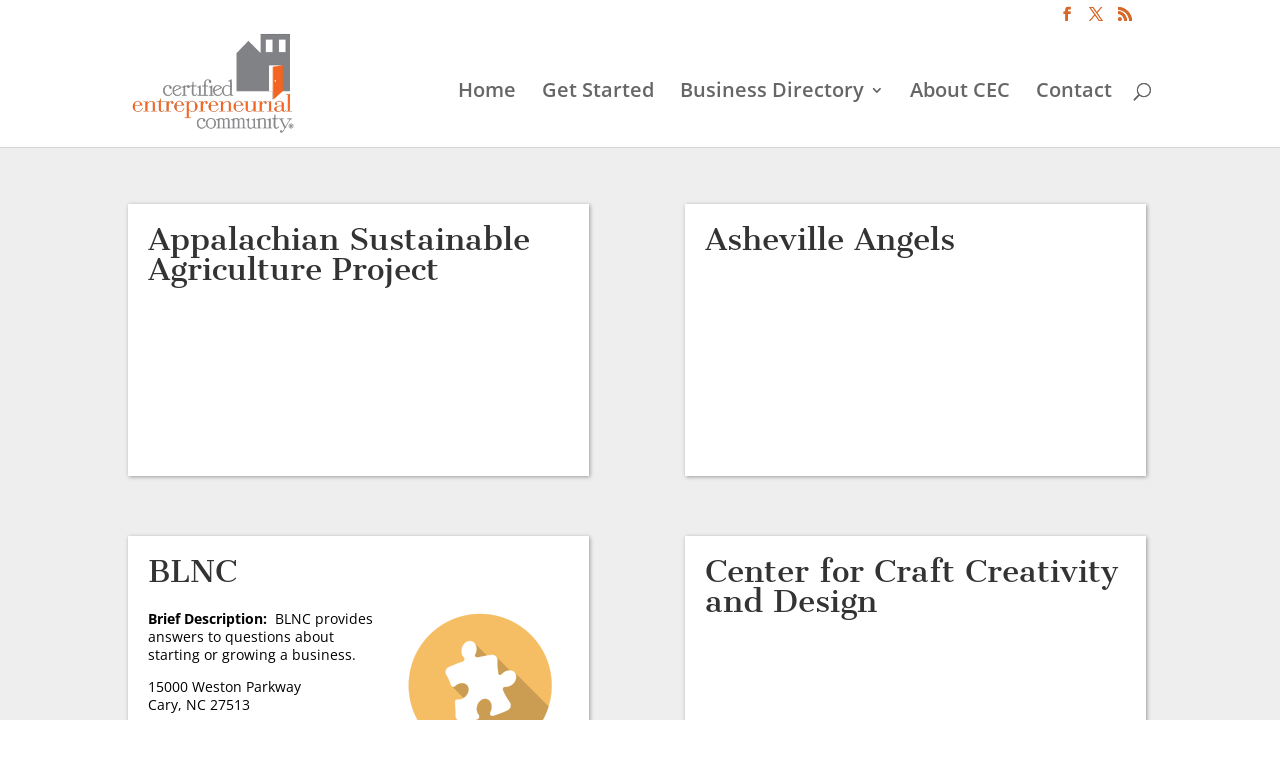

--- FILE ---
content_type: text/html; charset=UTF-8
request_url: http://clevelandcountycec.com/resource-types/mentors-counseling
body_size: 135394
content:
<!DOCTYPE html>
<!--[if IE 6]>
<html id="ie6" lang="en-US">
<![endif]-->
<!--[if IE 7]>
<html id="ie7" lang="en-US">
<![endif]-->
<!--[if IE 8]>
<html id="ie8" lang="en-US">
<![endif]-->
<!--[if !(IE 6) | !(IE 7) | !(IE 8)  ]><!-->
<html lang="en-US">
<!--<![endif]-->
<head>
	<meta charset="UTF-8" />
			
	<meta http-equiv="X-UA-Compatible" content="IE=edge">
	<link rel="pingback" href="http://clevelandcountycec.com/xmlrpc.php" />

		<!--[if lt IE 9]>
	<script src="/wp-content/themes/Divi/js/html5.js" type="text/javascript"></script>
	<![endif]-->

	<script type="text/javascript">
		document.documentElement.className = 'js';
	</script>

	<title>Mentors &amp; Counseling | Cleveland County CEC</title>
<link rel="preconnect" href="https://fonts.gstatic.com" crossorigin /><style id="et-divi-open-sans-inline-css">/* Original: https://fonts.googleapis.com/css?family=Open+Sans:300italic,400italic,600italic,700italic,800italic,400,300,600,700,800&#038;subset=cyrillic,cyrillic-ext,greek,greek-ext,hebrew,latin,latin-ext,vietnamese&#038;display=swap *//* User Agent: Mozilla/5.0 (Unknown; Linux x86_64) AppleWebKit/538.1 (KHTML, like Gecko) Safari/538.1 Daum/4.1 */@font-face {font-family: 'Open Sans';font-style: italic;font-weight: 300;font-stretch: normal;font-display: swap;src: url(https://fonts.gstatic.com/s/opensans/v44/memQYaGs126MiZpBA-UFUIcVXSCEkx2cmqvXlWq8tWZ0Pw86hd0Rk5hkaVc.ttf) format('truetype');}@font-face {font-family: 'Open Sans';font-style: italic;font-weight: 400;font-stretch: normal;font-display: swap;src: url(https://fonts.gstatic.com/s/opensans/v44/memQYaGs126MiZpBA-UFUIcVXSCEkx2cmqvXlWq8tWZ0Pw86hd0Rk8ZkaVc.ttf) format('truetype');}@font-face {font-family: 'Open Sans';font-style: italic;font-weight: 600;font-stretch: normal;font-display: swap;src: url(https://fonts.gstatic.com/s/opensans/v44/memQYaGs126MiZpBA-UFUIcVXSCEkx2cmqvXlWq8tWZ0Pw86hd0RkxhjaVc.ttf) format('truetype');}@font-face {font-family: 'Open Sans';font-style: italic;font-weight: 700;font-stretch: normal;font-display: swap;src: url(https://fonts.gstatic.com/s/opensans/v44/memQYaGs126MiZpBA-UFUIcVXSCEkx2cmqvXlWq8tWZ0Pw86hd0RkyFjaVc.ttf) format('truetype');}@font-face {font-family: 'Open Sans';font-style: italic;font-weight: 800;font-stretch: normal;font-display: swap;src: url(https://fonts.gstatic.com/s/opensans/v44/memQYaGs126MiZpBA-UFUIcVXSCEkx2cmqvXlWq8tWZ0Pw86hd0Rk0ZjaVc.ttf) format('truetype');}@font-face {font-family: 'Open Sans';font-style: normal;font-weight: 300;font-stretch: normal;font-display: swap;src: url(https://fonts.gstatic.com/s/opensans/v44/memSYaGs126MiZpBA-UvWbX2vVnXBbObj2OVZyOOSr4dVJWUgsiH0C4n.ttf) format('truetype');}@font-face {font-family: 'Open Sans';font-style: normal;font-weight: 400;font-stretch: normal;font-display: swap;src: url(https://fonts.gstatic.com/s/opensans/v44/memSYaGs126MiZpBA-UvWbX2vVnXBbObj2OVZyOOSr4dVJWUgsjZ0C4n.ttf) format('truetype');}@font-face {font-family: 'Open Sans';font-style: normal;font-weight: 600;font-stretch: normal;font-display: swap;src: url(https://fonts.gstatic.com/s/opensans/v44/memSYaGs126MiZpBA-UvWbX2vVnXBbObj2OVZyOOSr4dVJWUgsgH1y4n.ttf) format('truetype');}@font-face {font-family: 'Open Sans';font-style: normal;font-weight: 700;font-stretch: normal;font-display: swap;src: url(https://fonts.gstatic.com/s/opensans/v44/memSYaGs126MiZpBA-UvWbX2vVnXBbObj2OVZyOOSr4dVJWUgsg-1y4n.ttf) format('truetype');}@font-face {font-family: 'Open Sans';font-style: normal;font-weight: 800;font-stretch: normal;font-display: swap;src: url(https://fonts.gstatic.com/s/opensans/v44/memSYaGs126MiZpBA-UvWbX2vVnXBbObj2OVZyOOSr4dVJWUgshZ1y4n.ttf) format('truetype');}/* User Agent: Mozilla/5.0 (Windows NT 6.1; WOW64; rv:27.0) Gecko/20100101 Firefox/27.0 */@font-face {font-family: 'Open Sans';font-style: italic;font-weight: 300;font-stretch: normal;font-display: swap;src: url(https://fonts.gstatic.com/l/font?kit=memQYaGs126MiZpBA-UFUIcVXSCEkx2cmqvXlWq8tWZ0Pw86hd0Rk5hkaVQ&skey=743457fe2cc29280&v=v44) format('woff');}@font-face {font-family: 'Open Sans';font-style: italic;font-weight: 400;font-stretch: normal;font-display: swap;src: url(https://fonts.gstatic.com/l/font?kit=memQYaGs126MiZpBA-UFUIcVXSCEkx2cmqvXlWq8tWZ0Pw86hd0Rk8ZkaVQ&skey=743457fe2cc29280&v=v44) format('woff');}@font-face {font-family: 'Open Sans';font-style: italic;font-weight: 600;font-stretch: normal;font-display: swap;src: url(https://fonts.gstatic.com/l/font?kit=memQYaGs126MiZpBA-UFUIcVXSCEkx2cmqvXlWq8tWZ0Pw86hd0RkxhjaVQ&skey=743457fe2cc29280&v=v44) format('woff');}@font-face {font-family: 'Open Sans';font-style: italic;font-weight: 700;font-stretch: normal;font-display: swap;src: url(https://fonts.gstatic.com/l/font?kit=memQYaGs126MiZpBA-UFUIcVXSCEkx2cmqvXlWq8tWZ0Pw86hd0RkyFjaVQ&skey=743457fe2cc29280&v=v44) format('woff');}@font-face {font-family: 'Open Sans';font-style: italic;font-weight: 800;font-stretch: normal;font-display: swap;src: url(https://fonts.gstatic.com/l/font?kit=memQYaGs126MiZpBA-UFUIcVXSCEkx2cmqvXlWq8tWZ0Pw86hd0Rk0ZjaVQ&skey=743457fe2cc29280&v=v44) format('woff');}@font-face {font-family: 'Open Sans';font-style: normal;font-weight: 300;font-stretch: normal;font-display: swap;src: url(https://fonts.gstatic.com/l/font?kit=memSYaGs126MiZpBA-UvWbX2vVnXBbObj2OVZyOOSr4dVJWUgsiH0C4k&skey=62c1cbfccc78b4b2&v=v44) format('woff');}@font-face {font-family: 'Open Sans';font-style: normal;font-weight: 400;font-stretch: normal;font-display: swap;src: url(https://fonts.gstatic.com/l/font?kit=memSYaGs126MiZpBA-UvWbX2vVnXBbObj2OVZyOOSr4dVJWUgsjZ0C4k&skey=62c1cbfccc78b4b2&v=v44) format('woff');}@font-face {font-family: 'Open Sans';font-style: normal;font-weight: 600;font-stretch: normal;font-display: swap;src: url(https://fonts.gstatic.com/l/font?kit=memSYaGs126MiZpBA-UvWbX2vVnXBbObj2OVZyOOSr4dVJWUgsgH1y4k&skey=62c1cbfccc78b4b2&v=v44) format('woff');}@font-face {font-family: 'Open Sans';font-style: normal;font-weight: 700;font-stretch: normal;font-display: swap;src: url(https://fonts.gstatic.com/l/font?kit=memSYaGs126MiZpBA-UvWbX2vVnXBbObj2OVZyOOSr4dVJWUgsg-1y4k&skey=62c1cbfccc78b4b2&v=v44) format('woff');}@font-face {font-family: 'Open Sans';font-style: normal;font-weight: 800;font-stretch: normal;font-display: swap;src: url(https://fonts.gstatic.com/l/font?kit=memSYaGs126MiZpBA-UvWbX2vVnXBbObj2OVZyOOSr4dVJWUgshZ1y4k&skey=62c1cbfccc78b4b2&v=v44) format('woff');}/* User Agent: Mozilla/5.0 (Windows NT 6.3; rv:39.0) Gecko/20100101 Firefox/39.0 */@font-face {font-family: 'Open Sans';font-style: italic;font-weight: 300;font-stretch: normal;font-display: swap;src: url(https://fonts.gstatic.com/s/opensans/v44/memQYaGs126MiZpBA-UFUIcVXSCEkx2cmqvXlWq8tWZ0Pw86hd0Rk5hkaVI.woff2) format('woff2');}@font-face {font-family: 'Open Sans';font-style: italic;font-weight: 400;font-stretch: normal;font-display: swap;src: url(https://fonts.gstatic.com/s/opensans/v44/memQYaGs126MiZpBA-UFUIcVXSCEkx2cmqvXlWq8tWZ0Pw86hd0Rk8ZkaVI.woff2) format('woff2');}@font-face {font-family: 'Open Sans';font-style: italic;font-weight: 600;font-stretch: normal;font-display: swap;src: url(https://fonts.gstatic.com/s/opensans/v44/memQYaGs126MiZpBA-UFUIcVXSCEkx2cmqvXlWq8tWZ0Pw86hd0RkxhjaVI.woff2) format('woff2');}@font-face {font-family: 'Open Sans';font-style: italic;font-weight: 700;font-stretch: normal;font-display: swap;src: url(https://fonts.gstatic.com/s/opensans/v44/memQYaGs126MiZpBA-UFUIcVXSCEkx2cmqvXlWq8tWZ0Pw86hd0RkyFjaVI.woff2) format('woff2');}@font-face {font-family: 'Open Sans';font-style: italic;font-weight: 800;font-stretch: normal;font-display: swap;src: url(https://fonts.gstatic.com/s/opensans/v44/memQYaGs126MiZpBA-UFUIcVXSCEkx2cmqvXlWq8tWZ0Pw86hd0Rk0ZjaVI.woff2) format('woff2');}@font-face {font-family: 'Open Sans';font-style: normal;font-weight: 300;font-stretch: normal;font-display: swap;src: url(https://fonts.gstatic.com/s/opensans/v44/memSYaGs126MiZpBA-UvWbX2vVnXBbObj2OVZyOOSr4dVJWUgsiH0C4i.woff2) format('woff2');}@font-face {font-family: 'Open Sans';font-style: normal;font-weight: 400;font-stretch: normal;font-display: swap;src: url(https://fonts.gstatic.com/s/opensans/v44/memSYaGs126MiZpBA-UvWbX2vVnXBbObj2OVZyOOSr4dVJWUgsjZ0C4i.woff2) format('woff2');}@font-face {font-family: 'Open Sans';font-style: normal;font-weight: 600;font-stretch: normal;font-display: swap;src: url(https://fonts.gstatic.com/s/opensans/v44/memSYaGs126MiZpBA-UvWbX2vVnXBbObj2OVZyOOSr4dVJWUgsgH1y4i.woff2) format('woff2');}@font-face {font-family: 'Open Sans';font-style: normal;font-weight: 700;font-stretch: normal;font-display: swap;src: url(https://fonts.gstatic.com/s/opensans/v44/memSYaGs126MiZpBA-UvWbX2vVnXBbObj2OVZyOOSr4dVJWUgsg-1y4i.woff2) format('woff2');}@font-face {font-family: 'Open Sans';font-style: normal;font-weight: 800;font-stretch: normal;font-display: swap;src: url(https://fonts.gstatic.com/s/opensans/v44/memSYaGs126MiZpBA-UvWbX2vVnXBbObj2OVZyOOSr4dVJWUgshZ1y4i.woff2) format('woff2');}</style><meta name='robots' content='max-image-preview:large' />
<script type="text/javascript">
			let jqueryParams=[],jQuery=function(r){return jqueryParams=[...jqueryParams,r],jQuery},$=function(r){return jqueryParams=[...jqueryParams,r],$};window.jQuery=jQuery,window.$=jQuery;let customHeadScripts=!1;jQuery.fn=jQuery.prototype={},$.fn=jQuery.prototype={},jQuery.noConflict=function(r){if(window.jQuery)return jQuery=window.jQuery,$=window.jQuery,customHeadScripts=!0,jQuery.noConflict},jQuery.ready=function(r){jqueryParams=[...jqueryParams,r]},$.ready=function(r){jqueryParams=[...jqueryParams,r]},jQuery.load=function(r){jqueryParams=[...jqueryParams,r]},$.load=function(r){jqueryParams=[...jqueryParams,r]},jQuery.fn.ready=function(r){jqueryParams=[...jqueryParams,r]},$.fn.ready=function(r){jqueryParams=[...jqueryParams,r]};</script><link rel='dns-prefetch' href='//maxcdn.bootstrapcdn.com' />
<link rel="alternate" type="application/rss+xml" title="Cleveland County CEC &raquo; Feed" href="http://clevelandcountycec.com/feed" />
<link rel="alternate" type="application/rss+xml" title="Cleveland County CEC &raquo; Comments Feed" href="http://clevelandcountycec.com/comments/feed" />
<link rel="alternate" type="application/rss+xml" title="Cleveland County CEC &raquo; Mentors &amp; Counseling Resource Type Feed" href="http://clevelandcountycec.com/resource-types/mentors-counseling/feed" />
<meta content="Divi Child v.0.6.4" name="generator"/><link rel='stylesheet' id='ai1ec_style-css' href='/wp-content/plugins/all-in-one-event-calendar/public/themes-ai1ec/vortex/css/ai1ec_parsed_css.css?ver=3.0.0' type='text/css' media='all' />
<link rel='stylesheet' id='wp-block-library-css' href='http://clevelandcountycec.com/wp-includes/css/dist/block-library/style.min.css?ver=6.8.3' type='text/css' media='all' />
<style id='wp-block-library-theme-inline-css' type='text/css'>
.wp-block-audio :where(figcaption){color:#555;font-size:13px;text-align:center}.is-dark-theme .wp-block-audio :where(figcaption){color:#ffffffa6}.wp-block-audio{margin:0 0 1em}.wp-block-code{border:1px solid #ccc;border-radius:4px;font-family:Menlo,Consolas,monaco,monospace;padding:.8em 1em}.wp-block-embed :where(figcaption){color:#555;font-size:13px;text-align:center}.is-dark-theme .wp-block-embed :where(figcaption){color:#ffffffa6}.wp-block-embed{margin:0 0 1em}.blocks-gallery-caption{color:#555;font-size:13px;text-align:center}.is-dark-theme .blocks-gallery-caption{color:#ffffffa6}:root :where(.wp-block-image figcaption){color:#555;font-size:13px;text-align:center}.is-dark-theme :root :where(.wp-block-image figcaption){color:#ffffffa6}.wp-block-image{margin:0 0 1em}.wp-block-pullquote{border-bottom:4px solid;border-top:4px solid;color:currentColor;margin-bottom:1.75em}.wp-block-pullquote cite,.wp-block-pullquote footer,.wp-block-pullquote__citation{color:currentColor;font-size:.8125em;font-style:normal;text-transform:uppercase}.wp-block-quote{border-left:.25em solid;margin:0 0 1.75em;padding-left:1em}.wp-block-quote cite,.wp-block-quote footer{color:currentColor;font-size:.8125em;font-style:normal;position:relative}.wp-block-quote:where(.has-text-align-right){border-left:none;border-right:.25em solid;padding-left:0;padding-right:1em}.wp-block-quote:where(.has-text-align-center){border:none;padding-left:0}.wp-block-quote.is-large,.wp-block-quote.is-style-large,.wp-block-quote:where(.is-style-plain){border:none}.wp-block-search .wp-block-search__label{font-weight:700}.wp-block-search__button{border:1px solid #ccc;padding:.375em .625em}:where(.wp-block-group.has-background){padding:1.25em 2.375em}.wp-block-separator.has-css-opacity{opacity:.4}.wp-block-separator{border:none;border-bottom:2px solid;margin-left:auto;margin-right:auto}.wp-block-separator.has-alpha-channel-opacity{opacity:1}.wp-block-separator:not(.is-style-wide):not(.is-style-dots){width:100px}.wp-block-separator.has-background:not(.is-style-dots){border-bottom:none;height:1px}.wp-block-separator.has-background:not(.is-style-wide):not(.is-style-dots){height:2px}.wp-block-table{margin:0 0 1em}.wp-block-table td,.wp-block-table th{word-break:normal}.wp-block-table :where(figcaption){color:#555;font-size:13px;text-align:center}.is-dark-theme .wp-block-table :where(figcaption){color:#ffffffa6}.wp-block-video :where(figcaption){color:#555;font-size:13px;text-align:center}.is-dark-theme .wp-block-video :where(figcaption){color:#ffffffa6}.wp-block-video{margin:0 0 1em}:root :where(.wp-block-template-part.has-background){margin-bottom:0;margin-top:0;padding:1.25em 2.375em}
</style>
<style id='global-styles-inline-css' type='text/css'>
:root{--wp--preset--aspect-ratio--square: 1;--wp--preset--aspect-ratio--4-3: 4/3;--wp--preset--aspect-ratio--3-4: 3/4;--wp--preset--aspect-ratio--3-2: 3/2;--wp--preset--aspect-ratio--2-3: 2/3;--wp--preset--aspect-ratio--16-9: 16/9;--wp--preset--aspect-ratio--9-16: 9/16;--wp--preset--color--black: #000000;--wp--preset--color--cyan-bluish-gray: #abb8c3;--wp--preset--color--white: #ffffff;--wp--preset--color--pale-pink: #f78da7;--wp--preset--color--vivid-red: #cf2e2e;--wp--preset--color--luminous-vivid-orange: #ff6900;--wp--preset--color--luminous-vivid-amber: #fcb900;--wp--preset--color--light-green-cyan: #7bdcb5;--wp--preset--color--vivid-green-cyan: #00d084;--wp--preset--color--pale-cyan-blue: #8ed1fc;--wp--preset--color--vivid-cyan-blue: #0693e3;--wp--preset--color--vivid-purple: #9b51e0;--wp--preset--gradient--vivid-cyan-blue-to-vivid-purple: linear-gradient(135deg,rgba(6,147,227,1) 0%,rgb(155,81,224) 100%);--wp--preset--gradient--light-green-cyan-to-vivid-green-cyan: linear-gradient(135deg,rgb(122,220,180) 0%,rgb(0,208,130) 100%);--wp--preset--gradient--luminous-vivid-amber-to-luminous-vivid-orange: linear-gradient(135deg,rgba(252,185,0,1) 0%,rgba(255,105,0,1) 100%);--wp--preset--gradient--luminous-vivid-orange-to-vivid-red: linear-gradient(135deg,rgba(255,105,0,1) 0%,rgb(207,46,46) 100%);--wp--preset--gradient--very-light-gray-to-cyan-bluish-gray: linear-gradient(135deg,rgb(238,238,238) 0%,rgb(169,184,195) 100%);--wp--preset--gradient--cool-to-warm-spectrum: linear-gradient(135deg,rgb(74,234,220) 0%,rgb(151,120,209) 20%,rgb(207,42,186) 40%,rgb(238,44,130) 60%,rgb(251,105,98) 80%,rgb(254,248,76) 100%);--wp--preset--gradient--blush-light-purple: linear-gradient(135deg,rgb(255,206,236) 0%,rgb(152,150,240) 100%);--wp--preset--gradient--blush-bordeaux: linear-gradient(135deg,rgb(254,205,165) 0%,rgb(254,45,45) 50%,rgb(107,0,62) 100%);--wp--preset--gradient--luminous-dusk: linear-gradient(135deg,rgb(255,203,112) 0%,rgb(199,81,192) 50%,rgb(65,88,208) 100%);--wp--preset--gradient--pale-ocean: linear-gradient(135deg,rgb(255,245,203) 0%,rgb(182,227,212) 50%,rgb(51,167,181) 100%);--wp--preset--gradient--electric-grass: linear-gradient(135deg,rgb(202,248,128) 0%,rgb(113,206,126) 100%);--wp--preset--gradient--midnight: linear-gradient(135deg,rgb(2,3,129) 0%,rgb(40,116,252) 100%);--wp--preset--font-size--small: 13px;--wp--preset--font-size--medium: 20px;--wp--preset--font-size--large: 36px;--wp--preset--font-size--x-large: 42px;--wp--preset--spacing--20: 0.44rem;--wp--preset--spacing--30: 0.67rem;--wp--preset--spacing--40: 1rem;--wp--preset--spacing--50: 1.5rem;--wp--preset--spacing--60: 2.25rem;--wp--preset--spacing--70: 3.38rem;--wp--preset--spacing--80: 5.06rem;--wp--preset--shadow--natural: 6px 6px 9px rgba(0, 0, 0, 0.2);--wp--preset--shadow--deep: 12px 12px 50px rgba(0, 0, 0, 0.4);--wp--preset--shadow--sharp: 6px 6px 0px rgba(0, 0, 0, 0.2);--wp--preset--shadow--outlined: 6px 6px 0px -3px rgba(255, 255, 255, 1), 6px 6px rgba(0, 0, 0, 1);--wp--preset--shadow--crisp: 6px 6px 0px rgba(0, 0, 0, 1);}:root { --wp--style--global--content-size: 823px;--wp--style--global--wide-size: 1080px; }:where(body) { margin: 0; }.wp-site-blocks > .alignleft { float: left; margin-right: 2em; }.wp-site-blocks > .alignright { float: right; margin-left: 2em; }.wp-site-blocks > .aligncenter { justify-content: center; margin-left: auto; margin-right: auto; }:where(.is-layout-flex){gap: 0.5em;}:where(.is-layout-grid){gap: 0.5em;}.is-layout-flow > .alignleft{float: left;margin-inline-start: 0;margin-inline-end: 2em;}.is-layout-flow > .alignright{float: right;margin-inline-start: 2em;margin-inline-end: 0;}.is-layout-flow > .aligncenter{margin-left: auto !important;margin-right: auto !important;}.is-layout-constrained > .alignleft{float: left;margin-inline-start: 0;margin-inline-end: 2em;}.is-layout-constrained > .alignright{float: right;margin-inline-start: 2em;margin-inline-end: 0;}.is-layout-constrained > .aligncenter{margin-left: auto !important;margin-right: auto !important;}.is-layout-constrained > :where(:not(.alignleft):not(.alignright):not(.alignfull)){max-width: var(--wp--style--global--content-size);margin-left: auto !important;margin-right: auto !important;}.is-layout-constrained > .alignwide{max-width: var(--wp--style--global--wide-size);}body .is-layout-flex{display: flex;}.is-layout-flex{flex-wrap: wrap;align-items: center;}.is-layout-flex > :is(*, div){margin: 0;}body .is-layout-grid{display: grid;}.is-layout-grid > :is(*, div){margin: 0;}body{padding-top: 0px;padding-right: 0px;padding-bottom: 0px;padding-left: 0px;}:root :where(.wp-element-button, .wp-block-button__link){background-color: #32373c;border-width: 0;color: #fff;font-family: inherit;font-size: inherit;line-height: inherit;padding: calc(0.667em + 2px) calc(1.333em + 2px);text-decoration: none;}.has-black-color{color: var(--wp--preset--color--black) !important;}.has-cyan-bluish-gray-color{color: var(--wp--preset--color--cyan-bluish-gray) !important;}.has-white-color{color: var(--wp--preset--color--white) !important;}.has-pale-pink-color{color: var(--wp--preset--color--pale-pink) !important;}.has-vivid-red-color{color: var(--wp--preset--color--vivid-red) !important;}.has-luminous-vivid-orange-color{color: var(--wp--preset--color--luminous-vivid-orange) !important;}.has-luminous-vivid-amber-color{color: var(--wp--preset--color--luminous-vivid-amber) !important;}.has-light-green-cyan-color{color: var(--wp--preset--color--light-green-cyan) !important;}.has-vivid-green-cyan-color{color: var(--wp--preset--color--vivid-green-cyan) !important;}.has-pale-cyan-blue-color{color: var(--wp--preset--color--pale-cyan-blue) !important;}.has-vivid-cyan-blue-color{color: var(--wp--preset--color--vivid-cyan-blue) !important;}.has-vivid-purple-color{color: var(--wp--preset--color--vivid-purple) !important;}.has-black-background-color{background-color: var(--wp--preset--color--black) !important;}.has-cyan-bluish-gray-background-color{background-color: var(--wp--preset--color--cyan-bluish-gray) !important;}.has-white-background-color{background-color: var(--wp--preset--color--white) !important;}.has-pale-pink-background-color{background-color: var(--wp--preset--color--pale-pink) !important;}.has-vivid-red-background-color{background-color: var(--wp--preset--color--vivid-red) !important;}.has-luminous-vivid-orange-background-color{background-color: var(--wp--preset--color--luminous-vivid-orange) !important;}.has-luminous-vivid-amber-background-color{background-color: var(--wp--preset--color--luminous-vivid-amber) !important;}.has-light-green-cyan-background-color{background-color: var(--wp--preset--color--light-green-cyan) !important;}.has-vivid-green-cyan-background-color{background-color: var(--wp--preset--color--vivid-green-cyan) !important;}.has-pale-cyan-blue-background-color{background-color: var(--wp--preset--color--pale-cyan-blue) !important;}.has-vivid-cyan-blue-background-color{background-color: var(--wp--preset--color--vivid-cyan-blue) !important;}.has-vivid-purple-background-color{background-color: var(--wp--preset--color--vivid-purple) !important;}.has-black-border-color{border-color: var(--wp--preset--color--black) !important;}.has-cyan-bluish-gray-border-color{border-color: var(--wp--preset--color--cyan-bluish-gray) !important;}.has-white-border-color{border-color: var(--wp--preset--color--white) !important;}.has-pale-pink-border-color{border-color: var(--wp--preset--color--pale-pink) !important;}.has-vivid-red-border-color{border-color: var(--wp--preset--color--vivid-red) !important;}.has-luminous-vivid-orange-border-color{border-color: var(--wp--preset--color--luminous-vivid-orange) !important;}.has-luminous-vivid-amber-border-color{border-color: var(--wp--preset--color--luminous-vivid-amber) !important;}.has-light-green-cyan-border-color{border-color: var(--wp--preset--color--light-green-cyan) !important;}.has-vivid-green-cyan-border-color{border-color: var(--wp--preset--color--vivid-green-cyan) !important;}.has-pale-cyan-blue-border-color{border-color: var(--wp--preset--color--pale-cyan-blue) !important;}.has-vivid-cyan-blue-border-color{border-color: var(--wp--preset--color--vivid-cyan-blue) !important;}.has-vivid-purple-border-color{border-color: var(--wp--preset--color--vivid-purple) !important;}.has-vivid-cyan-blue-to-vivid-purple-gradient-background{background: var(--wp--preset--gradient--vivid-cyan-blue-to-vivid-purple) !important;}.has-light-green-cyan-to-vivid-green-cyan-gradient-background{background: var(--wp--preset--gradient--light-green-cyan-to-vivid-green-cyan) !important;}.has-luminous-vivid-amber-to-luminous-vivid-orange-gradient-background{background: var(--wp--preset--gradient--luminous-vivid-amber-to-luminous-vivid-orange) !important;}.has-luminous-vivid-orange-to-vivid-red-gradient-background{background: var(--wp--preset--gradient--luminous-vivid-orange-to-vivid-red) !important;}.has-very-light-gray-to-cyan-bluish-gray-gradient-background{background: var(--wp--preset--gradient--very-light-gray-to-cyan-bluish-gray) !important;}.has-cool-to-warm-spectrum-gradient-background{background: var(--wp--preset--gradient--cool-to-warm-spectrum) !important;}.has-blush-light-purple-gradient-background{background: var(--wp--preset--gradient--blush-light-purple) !important;}.has-blush-bordeaux-gradient-background{background: var(--wp--preset--gradient--blush-bordeaux) !important;}.has-luminous-dusk-gradient-background{background: var(--wp--preset--gradient--luminous-dusk) !important;}.has-pale-ocean-gradient-background{background: var(--wp--preset--gradient--pale-ocean) !important;}.has-electric-grass-gradient-background{background: var(--wp--preset--gradient--electric-grass) !important;}.has-midnight-gradient-background{background: var(--wp--preset--gradient--midnight) !important;}.has-small-font-size{font-size: var(--wp--preset--font-size--small) !important;}.has-medium-font-size{font-size: var(--wp--preset--font-size--medium) !important;}.has-large-font-size{font-size: var(--wp--preset--font-size--large) !important;}.has-x-large-font-size{font-size: var(--wp--preset--font-size--x-large) !important;}
:where(.wp-block-post-template.is-layout-flex){gap: 1.25em;}:where(.wp-block-post-template.is-layout-grid){gap: 1.25em;}
:where(.wp-block-columns.is-layout-flex){gap: 2em;}:where(.wp-block-columns.is-layout-grid){gap: 2em;}
:root :where(.wp-block-pullquote){font-size: 1.5em;line-height: 1.6;}
</style>
<link rel='stylesheet' id='bbd_map-css-css' href='/wp-content/plugins/big-boom-directory-map/css/bbd_map.css?ver=6.8.3' type='text/css' media='all' />
<link rel='stylesheet' id='ro3-css-css' href='/wp-content/plugins/big-boom-rule-of-three/css/comp.css?ver=6.8.3' type='text/css' media='all' />
<link rel='stylesheet' id='ro3-fa-css' href='/wp-content/plugins/big-boom-rule-of-three/assets/font-awesome/css/font-awesome.min.css?ver=6.8.3' type='text/css' media='all' />
<style id='divi-style-parent-inline-inline-css' type='text/css'>
/*!
Theme Name: Divi
Theme URI: http://www.elegantthemes.com/gallery/divi/
Version: 4.27.4
Description: Smart. Flexible. Beautiful. Divi is the most powerful theme in our collection.
Author: Elegant Themes
Author URI: http://www.elegantthemes.com
License: GNU General Public License v2
License URI: http://www.gnu.org/licenses/gpl-2.0.html
*/

a,abbr,acronym,address,applet,b,big,blockquote,body,center,cite,code,dd,del,dfn,div,dl,dt,em,fieldset,font,form,h1,h2,h3,h4,h5,h6,html,i,iframe,img,ins,kbd,label,legend,li,object,ol,p,pre,q,s,samp,small,span,strike,strong,sub,sup,tt,u,ul,var{margin:0;padding:0;border:0;outline:0;font-size:100%;-ms-text-size-adjust:100%;-webkit-text-size-adjust:100%;vertical-align:baseline;background:transparent}body{line-height:1}ol,ul{list-style:none}blockquote,q{quotes:none}blockquote:after,blockquote:before,q:after,q:before{content:"";content:none}blockquote{margin:20px 0 30px;border-left:5px solid;padding-left:20px}:focus{outline:0}del{text-decoration:line-through}pre{overflow:auto;padding:10px}figure{margin:0}table{border-collapse:collapse;border-spacing:0}article,aside,footer,header,hgroup,nav,section{display:block}body{font-family:Open Sans,Arial,sans-serif;font-size:14px;color:#666;background-color:#fff;line-height:1.7em;font-weight:500;-webkit-font-smoothing:antialiased;-moz-osx-font-smoothing:grayscale}body.page-template-page-template-blank-php #page-container{padding-top:0!important}body.et_cover_background{background-size:cover!important;background-position:top!important;background-repeat:no-repeat!important;background-attachment:fixed}a{color:#2ea3f2}a,a:hover{text-decoration:none}p{padding-bottom:1em}p:not(.has-background):last-of-type{padding-bottom:0}p.et_normal_padding{padding-bottom:1em}strong{font-weight:700}cite,em,i{font-style:italic}code,pre{font-family:Courier New,monospace;margin-bottom:10px}ins{text-decoration:none}sub,sup{height:0;line-height:1;position:relative;vertical-align:baseline}sup{bottom:.8em}sub{top:.3em}dl{margin:0 0 1.5em}dl dt{font-weight:700}dd{margin-left:1.5em}blockquote p{padding-bottom:0}embed,iframe,object,video{max-width:100%}h1,h2,h3,h4,h5,h6{color:#333;padding-bottom:10px;line-height:1em;font-weight:500}h1 a,h2 a,h3 a,h4 a,h5 a,h6 a{color:inherit}h1{font-size:30px}h2{font-size:26px}h3{font-size:22px}h4{font-size:18px}h5{font-size:16px}h6{font-size:14px}input{-webkit-appearance:none}input[type=checkbox]{-webkit-appearance:checkbox}input[type=radio]{-webkit-appearance:radio}input.text,input.title,input[type=email],input[type=password],input[type=tel],input[type=text],select,textarea{background-color:#fff;border:1px solid #bbb;padding:2px;color:#4e4e4e}input.text:focus,input.title:focus,input[type=text]:focus,select:focus,textarea:focus{border-color:#2d3940;color:#3e3e3e}input.text,input.title,input[type=text],select,textarea{margin:0}textarea{padding:4px}button,input,select,textarea{font-family:inherit}img{max-width:100%;height:auto}.clearfix:after{visibility:hidden;display:block;font-size:0;content:" ";clear:both;height:0}.clear{clear:both}br.clear{margin:0;padding:0}.pagination{clear:both}#et_search_icon:hover,.et-social-icon a:hover,.et_password_protected_form .et_submit_button,.form-submit .et_pb_buttontton.alt.disabled,.nav-single a,.posted_in a{color:#2ea3f2}.et-search-form,blockquote{border-color:#2ea3f2}#main-content{background-color:#fff}.container{width:80%;max-width:1080px;margin:auto;position:relative}body:not(.et-tb) #main-content .container,body:not(.et-tb-has-header) #main-content .container{padding-top:58px}.et_full_width_page #main-content .container:before{display:none}.main_title{margin-bottom:20px}.et_password_protected_form .et_submit_button:hover,.form-submit .et_pb_button:hover{background:rgba(0,0,0,.05)}.et_button_icon_visible .et_pb_button{padding-right:2em;padding-left:.7em}.et_button_icon_visible .et_pb_button:after{opacity:1;margin-left:0}.et_button_left .et_pb_button:hover:after{left:.15em}.et_button_left .et_pb_button:after{margin-left:0;left:1em}.et_button_icon_visible.et_button_left .et_pb_button,.et_button_left .et_pb_button:hover,.et_button_left .et_pb_module .et_pb_button:hover{padding-left:2em;padding-right:.7em}.et_button_icon_visible.et_button_left .et_pb_button:after,.et_button_left .et_pb_button:hover:after{left:.15em}.et_password_protected_form .et_submit_button:hover,.form-submit .et_pb_button:hover{padding:.3em 1em}.et_button_no_icon .et_pb_button:after{display:none}.et_button_no_icon.et_button_icon_visible.et_button_left .et_pb_button,.et_button_no_icon.et_button_left .et_pb_button:hover,.et_button_no_icon .et_pb_button,.et_button_no_icon .et_pb_button:hover{padding:.3em 1em!important}.et_button_custom_icon .et_pb_button:after{line-height:1.7em}.et_button_custom_icon.et_button_icon_visible .et_pb_button:after,.et_button_custom_icon .et_pb_button:hover:after{margin-left:.3em}#left-area .post_format-post-format-gallery .wp-block-gallery:first-of-type{padding:0;margin-bottom:-16px}.entry-content table:not(.variations){border:1px solid #eee;margin:0 0 15px;text-align:left;width:100%}.entry-content thead th,.entry-content tr th{color:#555;font-weight:700;padding:9px 24px}.entry-content tr td{border-top:1px solid #eee;padding:6px 24px}#left-area ul,.entry-content ul,.et-l--body ul,.et-l--footer ul,.et-l--header ul{list-style-type:disc;padding:0 0 23px 1em;line-height:26px}#left-area ol,.entry-content ol,.et-l--body ol,.et-l--footer ol,.et-l--header ol{list-style-type:decimal;list-style-position:inside;padding:0 0 23px;line-height:26px}#left-area ul li ul,.entry-content ul li ol{padding:2px 0 2px 20px}#left-area ol li ul,.entry-content ol li ol,.et-l--body ol li ol,.et-l--footer ol li ol,.et-l--header ol li ol{padding:2px 0 2px 35px}#left-area ul.wp-block-gallery{display:-webkit-box;display:-ms-flexbox;display:flex;-ms-flex-wrap:wrap;flex-wrap:wrap;list-style-type:none;padding:0}#left-area ul.products{padding:0!important;line-height:1.7!important;list-style:none!important}.gallery-item a{display:block}.gallery-caption,.gallery-item a{width:90%}#wpadminbar{z-index:100001}#left-area .post-meta{font-size:14px;padding-bottom:15px}#left-area .post-meta a{text-decoration:none;color:#666}#left-area .et_featured_image{padding-bottom:7px}.single .post{padding-bottom:25px}body.single .et_audio_content{margin-bottom:-6px}.nav-single a{text-decoration:none;color:#2ea3f2;font-size:14px;font-weight:400}.nav-previous{float:left}.nav-next{float:right}.et_password_protected_form p input{background-color:#eee;border:none!important;width:100%!important;border-radius:0!important;font-size:14px;color:#999!important;padding:16px!important;-webkit-box-sizing:border-box;box-sizing:border-box}.et_password_protected_form label{display:none}.et_password_protected_form .et_submit_button{font-family:inherit;display:block;float:right;margin:8px auto 0;cursor:pointer}.post-password-required p.nocomments.container{max-width:100%}.post-password-required p.nocomments.container:before{display:none}.aligncenter,div.post .new-post .aligncenter{display:block;margin-left:auto;margin-right:auto}.wp-caption{border:1px solid #ddd;text-align:center;background-color:#f3f3f3;margin-bottom:10px;max-width:96%;padding:8px}.wp-caption.alignleft{margin:0 30px 20px 0}.wp-caption.alignright{margin:0 0 20px 30px}.wp-caption img{margin:0;padding:0;border:0}.wp-caption p.wp-caption-text{font-size:12px;padding:0 4px 5px;margin:0}.alignright{float:right}.alignleft{float:left}img.alignleft{display:inline;float:left;margin-right:15px}img.alignright{display:inline;float:right;margin-left:15px}.page.et_pb_pagebuilder_layout #main-content{background-color:transparent}body #main-content .et_builder_inner_content>h1,body #main-content .et_builder_inner_content>h2,body #main-content .et_builder_inner_content>h3,body #main-content .et_builder_inner_content>h4,body #main-content .et_builder_inner_content>h5,body #main-content .et_builder_inner_content>h6{line-height:1.4em}body #main-content .et_builder_inner_content>p{line-height:1.7em}.wp-block-pullquote{margin:20px 0 30px}.wp-block-pullquote.has-background blockquote{border-left:none}.wp-block-group.has-background{padding:1.5em 1.5em .5em}@media (min-width:981px){#left-area{width:79.125%;padding-bottom:23px}#main-content .container:before{content:"";position:absolute;top:0;height:100%;width:1px;background-color:#e2e2e2}.et_full_width_page #left-area,.et_no_sidebar #left-area{float:none;width:100%!important}.et_full_width_page #left-area{padding-bottom:0}.et_no_sidebar #main-content .container:before{display:none}}@media (max-width:980px){#page-container{padding-top:80px}.et-tb #page-container,.et-tb-has-header #page-container{padding-top:0!important}#left-area,#sidebar{width:100%!important}#main-content .container:before{display:none!important}.et_full_width_page .et_gallery_item:nth-child(4n+1){clear:none}}@media print{#page-container{padding-top:0!important}}#wp-admin-bar-et-use-visual-builder a:before{font-family:ETmodules!important;content:"\e625";font-size:30px!important;width:28px;margin-top:-3px;color:#974df3!important}#wp-admin-bar-et-use-visual-builder:hover a:before{color:#fff!important}#wp-admin-bar-et-use-visual-builder:hover a,#wp-admin-bar-et-use-visual-builder a:hover{transition:background-color .5s ease;-webkit-transition:background-color .5s ease;-moz-transition:background-color .5s ease;background-color:#7e3bd0!important;color:#fff!important}* html .clearfix,:first-child+html .clearfix{zoom:1}.iphone .et_pb_section_video_bg video::-webkit-media-controls-start-playback-button{display:none!important;-webkit-appearance:none}.et_mobile_device .et_pb_section_parallax .et_pb_parallax_css{background-attachment:scroll}.et-social-facebook a.icon:before{content:"\e093"}.et-social-twitter a.icon:before{content:"\e094"}.et-social-google-plus a.icon:before{content:"\e096"}.et-social-instagram a.icon:before{content:"\e09a"}.et-social-rss a.icon:before{content:"\e09e"}.ai1ec-single-event:after{content:" ";display:table;clear:both}.evcal_event_details .evcal_evdata_cell .eventon_details_shading_bot.eventon_details_shading_bot{z-index:3}.wp-block-divi-layout{margin-bottom:1em}*{-webkit-box-sizing:border-box;box-sizing:border-box}#et-info-email:before,#et-info-phone:before,#et_search_icon:before,.comment-reply-link:after,.et-cart-info span:before,.et-pb-arrow-next:before,.et-pb-arrow-prev:before,.et-social-icon a:before,.et_audio_container .mejs-playpause-button button:before,.et_audio_container .mejs-volume-button button:before,.et_overlay:before,.et_password_protected_form .et_submit_button:after,.et_pb_button:after,.et_pb_contact_reset:after,.et_pb_contact_submit:after,.et_pb_font_icon:before,.et_pb_newsletter_button:after,.et_pb_pricing_table_button:after,.et_pb_promo_button:after,.et_pb_testimonial:before,.et_pb_toggle_title:before,.form-submit .et_pb_button:after,.mobile_menu_bar:before,a.et_pb_more_button:after{font-family:ETmodules!important;speak:none;font-style:normal;font-weight:400;-webkit-font-feature-settings:normal;font-feature-settings:normal;font-variant:normal;text-transform:none;line-height:1;-webkit-font-smoothing:antialiased;-moz-osx-font-smoothing:grayscale;text-shadow:0 0;direction:ltr}.et-pb-icon,.et_pb_custom_button_icon.et_pb_button:after,.et_pb_login .et_pb_custom_button_icon.et_pb_button:after,.et_pb_woo_custom_button_icon .button.et_pb_custom_button_icon.et_pb_button:after,.et_pb_woo_custom_button_icon .button.et_pb_custom_button_icon.et_pb_button:hover:after{content:attr(data-icon)}.et-pb-icon{font-family:ETmodules;speak:none;font-weight:400;-webkit-font-feature-settings:normal;font-feature-settings:normal;font-variant:normal;text-transform:none;line-height:1;-webkit-font-smoothing:antialiased;font-size:96px;font-style:normal;display:inline-block;-webkit-box-sizing:border-box;box-sizing:border-box;direction:ltr}#et-ajax-saving{display:none;-webkit-transition:background .3s,-webkit-box-shadow .3s;transition:background .3s,-webkit-box-shadow .3s;transition:background .3s,box-shadow .3s;transition:background .3s,box-shadow .3s,-webkit-box-shadow .3s;-webkit-box-shadow:rgba(0,139,219,.247059) 0 0 60px;box-shadow:0 0 60px rgba(0,139,219,.247059);position:fixed;top:50%;left:50%;width:50px;height:50px;background:#fff;border-radius:50px;margin:-25px 0 0 -25px;z-index:999999;text-align:center}#et-ajax-saving img{margin:9px}.et-safe-mode-indicator,.et-safe-mode-indicator:focus,.et-safe-mode-indicator:hover{-webkit-box-shadow:0 5px 10px rgba(41,196,169,.15);box-shadow:0 5px 10px rgba(41,196,169,.15);background:#29c4a9;color:#fff;font-size:14px;font-weight:600;padding:12px;line-height:16px;border-radius:3px;position:fixed;bottom:30px;right:30px;z-index:999999;text-decoration:none;font-family:Open Sans,sans-serif;-webkit-font-smoothing:antialiased;-moz-osx-font-smoothing:grayscale}.et_pb_button{font-size:20px;font-weight:500;padding:.3em 1em;line-height:1.7em!important;background-color:transparent;background-size:cover;background-position:50%;background-repeat:no-repeat;border:2px solid;border-radius:3px;-webkit-transition-duration:.2s;transition-duration:.2s;-webkit-transition-property:all!important;transition-property:all!important}.et_pb_button,.et_pb_button_inner{position:relative}.et_pb_button:hover,.et_pb_module .et_pb_button:hover{border:2px solid transparent;padding:.3em 2em .3em .7em}.et_pb_button:hover{background-color:hsla(0,0%,100%,.2)}.et_pb_bg_layout_light.et_pb_button:hover,.et_pb_bg_layout_light .et_pb_button:hover{background-color:rgba(0,0,0,.05)}.et_pb_button:after,.et_pb_button:before{font-size:32px;line-height:1em;content:"\35";opacity:0;position:absolute;margin-left:-1em;-webkit-transition:all .2s;transition:all .2s;text-transform:none;-webkit-font-feature-settings:"kern" off;font-feature-settings:"kern" off;font-variant:none;font-style:normal;font-weight:400;text-shadow:none}.et_pb_button.et_hover_enabled:hover:after,.et_pb_button.et_pb_hovered:hover:after{-webkit-transition:none!important;transition:none!important}.et_pb_button:before{display:none}.et_pb_button:hover:after{opacity:1;margin-left:0}.et-db #et-boc .et-l h1 a,.et-db #et-boc .et-l h2 a,.et-db #et-boc .et-l h3 a,.et-db #et-boc .et-l h4 a,.et-db #et-boc .et-l h5 a,.et-db #et-boc .et-l h6 a{color:inherit}.et-db #et-boc .et-l.et-l--header .et_builder_inner_content{z-index:2}.et-db #et-boc .et-l *{-webkit-box-sizing:border-box;box-sizing:border-box}.et-db #et-boc .et-l #et-info-email:before,.et-db #et-boc .et-l #et-info-phone:before,.et-db #et-boc .et-l #et_search_icon:before,.et-db #et-boc .et-l .comment-reply-link:after,.et-db #et-boc .et-l .et-cart-info span:before,.et-db #et-boc .et-l .et-pb-arrow-next:before,.et-db #et-boc .et-l .et-pb-arrow-prev:before,.et-db #et-boc .et-l .et-social-icon a:before,.et-db #et-boc .et-l .et_audio_container .mejs-playpause-button button:before,.et-db #et-boc .et-l .et_audio_container .mejs-volume-button button:before,.et-db #et-boc .et-l .et_overlay:before,.et-db #et-boc .et-l .et_password_protected_form .et_submit_button:after,.et-db #et-boc .et-l .et_pb_button:after,.et-db #et-boc .et-l .et_pb_contact_reset:after,.et-db #et-boc .et-l .et_pb_contact_submit:after,.et-db #et-boc .et-l .et_pb_font_icon:before,.et-db #et-boc .et-l .et_pb_newsletter_button:after,.et-db #et-boc .et-l .et_pb_pricing_table_button:after,.et-db #et-boc .et-l .et_pb_promo_button:after,.et-db #et-boc .et-l .et_pb_testimonial:before,.et-db #et-boc .et-l .et_pb_toggle_title:before,.et-db #et-boc .et-l .form-submit .et_pb_button:after,.et-db #et-boc .et-l .mobile_menu_bar:before,.et-db #et-boc .et-l a.et_pb_more_button:after{font-family:ETmodules!important;speak:none;font-style:normal;font-weight:400;-webkit-font-feature-settings:normal;font-feature-settings:normal;font-variant:normal;text-transform:none;line-height:1;-webkit-font-smoothing:antialiased;-moz-osx-font-smoothing:grayscale;text-shadow:0 0;direction:ltr}.et-db #et-boc .et-l .et_pb_custom_button_icon.et_pb_button:after,.et-db #et-boc .et-l .et_pb_login .et_pb_custom_button_icon.et_pb_button:after,.et-db #et-boc .et-l .et_pb_woo_custom_button_icon .button.et_pb_custom_button_icon.et_pb_button:after,.et-db #et-boc .et-l .et_pb_woo_custom_button_icon .button.et_pb_custom_button_icon.et_pb_button:hover:after{content:attr(data-icon)}.et-db #et-boc .et-l .et-pb-icon{font-family:ETmodules;content:attr(data-icon);speak:none;font-weight:400;-webkit-font-feature-settings:normal;font-feature-settings:normal;font-variant:normal;text-transform:none;line-height:1;-webkit-font-smoothing:antialiased;font-size:96px;font-style:normal;display:inline-block;-webkit-box-sizing:border-box;box-sizing:border-box;direction:ltr}.et-db #et-boc .et-l #et-ajax-saving{display:none;-webkit-transition:background .3s,-webkit-box-shadow .3s;transition:background .3s,-webkit-box-shadow .3s;transition:background .3s,box-shadow .3s;transition:background .3s,box-shadow .3s,-webkit-box-shadow .3s;-webkit-box-shadow:rgba(0,139,219,.247059) 0 0 60px;box-shadow:0 0 60px rgba(0,139,219,.247059);position:fixed;top:50%;left:50%;width:50px;height:50px;background:#fff;border-radius:50px;margin:-25px 0 0 -25px;z-index:999999;text-align:center}.et-db #et-boc .et-l #et-ajax-saving img{margin:9px}.et-db #et-boc .et-l .et-safe-mode-indicator,.et-db #et-boc .et-l .et-safe-mode-indicator:focus,.et-db #et-boc .et-l .et-safe-mode-indicator:hover{-webkit-box-shadow:0 5px 10px rgba(41,196,169,.15);box-shadow:0 5px 10px rgba(41,196,169,.15);background:#29c4a9;color:#fff;font-size:14px;font-weight:600;padding:12px;line-height:16px;border-radius:3px;position:fixed;bottom:30px;right:30px;z-index:999999;text-decoration:none;font-family:Open Sans,sans-serif;-webkit-font-smoothing:antialiased;-moz-osx-font-smoothing:grayscale}.et-db #et-boc .et-l .et_pb_button{font-size:20px;font-weight:500;padding:.3em 1em;line-height:1.7em!important;background-color:transparent;background-size:cover;background-position:50%;background-repeat:no-repeat;position:relative;border:2px solid;border-radius:3px;-webkit-transition-duration:.2s;transition-duration:.2s;-webkit-transition-property:all!important;transition-property:all!important}.et-db #et-boc .et-l .et_pb_button_inner{position:relative}.et-db #et-boc .et-l .et_pb_button:hover,.et-db #et-boc .et-l .et_pb_module .et_pb_button:hover{border:2px solid transparent;padding:.3em 2em .3em .7em}.et-db #et-boc .et-l .et_pb_button:hover{background-color:hsla(0,0%,100%,.2)}.et-db #et-boc .et-l .et_pb_bg_layout_light.et_pb_button:hover,.et-db #et-boc .et-l .et_pb_bg_layout_light .et_pb_button:hover{background-color:rgba(0,0,0,.05)}.et-db #et-boc .et-l .et_pb_button:after,.et-db #et-boc .et-l .et_pb_button:before{font-size:32px;line-height:1em;content:"\35";opacity:0;position:absolute;margin-left:-1em;-webkit-transition:all .2s;transition:all .2s;text-transform:none;-webkit-font-feature-settings:"kern" off;font-feature-settings:"kern" off;font-variant:none;font-style:normal;font-weight:400;text-shadow:none}.et-db #et-boc .et-l .et_pb_button.et_hover_enabled:hover:after,.et-db #et-boc .et-l .et_pb_button.et_pb_hovered:hover:after{-webkit-transition:none!important;transition:none!important}.et-db #et-boc .et-l .et_pb_button:before{display:none}.et-db #et-boc .et-l .et_pb_button:hover:after{opacity:1;margin-left:0}.et-db #et-boc .et-l .et_pb_column_1_3 h1,.et-db #et-boc .et-l .et_pb_column_1_4 h1,.et-db #et-boc .et-l .et_pb_column_1_5 h1,.et-db #et-boc .et-l .et_pb_column_1_6 h1,.et-db #et-boc .et-l .et_pb_column_2_5 h1{font-size:26px}.et-db #et-boc .et-l .et_pb_column_1_3 h2,.et-db #et-boc .et-l .et_pb_column_1_4 h2,.et-db #et-boc .et-l .et_pb_column_1_5 h2,.et-db #et-boc .et-l .et_pb_column_1_6 h2,.et-db #et-boc .et-l .et_pb_column_2_5 h2{font-size:23px}.et-db #et-boc .et-l .et_pb_column_1_3 h3,.et-db #et-boc .et-l .et_pb_column_1_4 h3,.et-db #et-boc .et-l .et_pb_column_1_5 h3,.et-db #et-boc .et-l .et_pb_column_1_6 h3,.et-db #et-boc .et-l .et_pb_column_2_5 h3{font-size:20px}.et-db #et-boc .et-l .et_pb_column_1_3 h4,.et-db #et-boc .et-l .et_pb_column_1_4 h4,.et-db #et-boc .et-l .et_pb_column_1_5 h4,.et-db #et-boc .et-l .et_pb_column_1_6 h4,.et-db #et-boc .et-l .et_pb_column_2_5 h4{font-size:18px}.et-db #et-boc .et-l .et_pb_column_1_3 h5,.et-db #et-boc .et-l .et_pb_column_1_4 h5,.et-db #et-boc .et-l .et_pb_column_1_5 h5,.et-db #et-boc .et-l .et_pb_column_1_6 h5,.et-db #et-boc .et-l .et_pb_column_2_5 h5{font-size:16px}.et-db #et-boc .et-l .et_pb_column_1_3 h6,.et-db #et-boc .et-l .et_pb_column_1_4 h6,.et-db #et-boc .et-l .et_pb_column_1_5 h6,.et-db #et-boc .et-l .et_pb_column_1_6 h6,.et-db #et-boc .et-l .et_pb_column_2_5 h6{font-size:15px}.et-db #et-boc .et-l .et_pb_bg_layout_dark,.et-db #et-boc .et-l .et_pb_bg_layout_dark h1,.et-db #et-boc .et-l .et_pb_bg_layout_dark h2,.et-db #et-boc .et-l .et_pb_bg_layout_dark h3,.et-db #et-boc .et-l .et_pb_bg_layout_dark h4,.et-db #et-boc .et-l .et_pb_bg_layout_dark h5,.et-db #et-boc .et-l .et_pb_bg_layout_dark h6{color:#fff!important}.et-db #et-boc .et-l .et_pb_module.et_pb_text_align_left{text-align:left}.et-db #et-boc .et-l .et_pb_module.et_pb_text_align_center{text-align:center}.et-db #et-boc .et-l .et_pb_module.et_pb_text_align_right{text-align:right}.et-db #et-boc .et-l .et_pb_module.et_pb_text_align_justified{text-align:justify}.et-db #et-boc .et-l .clearfix:after{visibility:hidden;display:block;font-size:0;content:" ";clear:both;height:0}.et-db #et-boc .et-l .et_pb_bg_layout_light .et_pb_more_button{color:#2ea3f2}.et-db #et-boc .et-l .et_builder_inner_content{position:relative;z-index:1}header .et-db #et-boc .et-l .et_builder_inner_content{z-index:2}.et-db #et-boc .et-l .et_pb_css_mix_blend_mode_passthrough{mix-blend-mode:unset!important}.et-db #et-boc .et-l .et_pb_image_container{margin:-20px -20px 29px}.et-db #et-boc .et-l .et_pb_module_inner{position:relative}.et-db #et-boc .et-l .et_hover_enabled_preview{z-index:2}.et-db #et-boc .et-l .et_hover_enabled:hover{position:relative;z-index:2}.et-db #et-boc .et-l .et_pb_all_tabs,.et-db #et-boc .et-l .et_pb_module,.et-db #et-boc .et-l .et_pb_posts_nav a,.et-db #et-boc .et-l .et_pb_tab,.et-db #et-boc .et-l .et_pb_with_background{position:relative;background-size:cover;background-position:50%;background-repeat:no-repeat}.et-db #et-boc .et-l .et_pb_background_mask,.et-db #et-boc .et-l .et_pb_background_pattern{bottom:0;left:0;position:absolute;right:0;top:0}.et-db #et-boc .et-l .et_pb_background_mask{background-size:calc(100% + 2px) calc(100% + 2px);background-repeat:no-repeat;background-position:50%;overflow:hidden}.et-db #et-boc .et-l .et_pb_background_pattern{background-position:0 0;background-repeat:repeat}.et-db #et-boc .et-l .et_pb_with_border{position:relative;border:0 solid #333}.et-db #et-boc .et-l .post-password-required .et_pb_row{padding:0;width:100%}.et-db #et-boc .et-l .post-password-required .et_password_protected_form{min-height:0}body.et_pb_pagebuilder_layout.et_pb_show_title .et-db #et-boc .et-l .post-password-required .et_password_protected_form h1,body:not(.et_pb_pagebuilder_layout) .et-db #et-boc .et-l .post-password-required .et_password_protected_form h1{display:none}.et-db #et-boc .et-l .et_pb_no_bg{padding:0!important}.et-db #et-boc .et-l .et_overlay.et_pb_inline_icon:before,.et-db #et-boc .et-l .et_pb_inline_icon:before{content:attr(data-icon)}.et-db #et-boc .et-l .et_pb_more_button{color:inherit;text-shadow:none;text-decoration:none;display:inline-block;margin-top:20px}.et-db #et-boc .et-l .et_parallax_bg_wrap{overflow:hidden;position:absolute;top:0;right:0;bottom:0;left:0}.et-db #et-boc .et-l .et_parallax_bg{background-repeat:no-repeat;background-position:top;background-size:cover;position:absolute;bottom:0;left:0;width:100%;height:100%;display:block}.et-db #et-boc .et-l .et_parallax_bg.et_parallax_bg__hover,.et-db #et-boc .et-l .et_parallax_bg.et_parallax_bg_phone,.et-db #et-boc .et-l .et_parallax_bg.et_parallax_bg_tablet,.et-db #et-boc .et-l .et_parallax_gradient.et_parallax_gradient__hover,.et-db #et-boc .et-l .et_parallax_gradient.et_parallax_gradient_phone,.et-db #et-boc .et-l .et_parallax_gradient.et_parallax_gradient_tablet,.et-db #et-boc .et-l .et_pb_section_parallax_hover:hover .et_parallax_bg:not(.et_parallax_bg__hover),.et-db #et-boc .et-l .et_pb_section_parallax_hover:hover .et_parallax_gradient:not(.et_parallax_gradient__hover){display:none}.et-db #et-boc .et-l .et_pb_section_parallax_hover:hover .et_parallax_bg.et_parallax_bg__hover,.et-db #et-boc .et-l .et_pb_section_parallax_hover:hover .et_parallax_gradient.et_parallax_gradient__hover{display:block}.et-db #et-boc .et-l .et_parallax_gradient{bottom:0;display:block;left:0;position:absolute;right:0;top:0}.et-db #et-boc .et-l .et_pb_module.et_pb_section_parallax,.et-db #et-boc .et-l .et_pb_posts_nav a.et_pb_section_parallax,.et-db #et-boc .et-l .et_pb_tab.et_pb_section_parallax{position:relative}.et-db #et-boc .et-l .et_pb_section_parallax .et_pb_parallax_css,.et-db #et-boc .et-l .et_pb_slides .et_parallax_bg.et_pb_parallax_css{background-attachment:fixed}.et-db #et-boc .et-l body.et-bfb .et_pb_section_parallax .et_pb_parallax_css,.et-db #et-boc .et-l body.et-bfb .et_pb_slides .et_parallax_bg.et_pb_parallax_css{background-attachment:scroll;bottom:auto}.et-db #et-boc .et-l .et_pb_section_parallax.et_pb_column .et_pb_module,.et-db #et-boc .et-l .et_pb_section_parallax.et_pb_row .et_pb_column,.et-db #et-boc .et-l .et_pb_section_parallax.et_pb_row .et_pb_module{z-index:9;position:relative}.et-db #et-boc .et-l .et_pb_more_button:hover:after{opacity:1;margin-left:0}.et-db #et-boc .et-l .et_pb_preload .et_pb_section_video_bg,.et-db #et-boc .et-l .et_pb_preload>div{visibility:hidden}.et-db #et-boc .et-l .et_pb_preload,.et-db #et-boc .et-l .et_pb_section.et_pb_section_video.et_pb_preload{position:relative;background:#464646!important}.et-db #et-boc .et-l .et_pb_preload:before{content:"";position:absolute;top:50%;left:50%;background:url(/wp-content/themes/Divi/includes/builder/styles/images/preloader.gif) no-repeat;border-radius:32px;width:32px;height:32px;margin:-16px 0 0 -16px}.et-db #et-boc .et-l .box-shadow-overlay{position:absolute;top:0;left:0;width:100%;height:100%;z-index:10;pointer-events:none}.et-db #et-boc .et-l .et_pb_section>.box-shadow-overlay~.et_pb_row{z-index:11}.et-db #et-boc .et-l body.safari .section_has_divider{will-change:transform}.et-db #et-boc .et-l .et_pb_row>.box-shadow-overlay{z-index:8}.et-db #et-boc .et-l .has-box-shadow-overlay{position:relative}.et-db #et-boc .et-l .et_clickable{cursor:pointer}.et-db #et-boc .et-l .screen-reader-text{border:0;clip:rect(1px,1px,1px,1px);-webkit-clip-path:inset(50%);clip-path:inset(50%);height:1px;margin:-1px;overflow:hidden;padding:0;position:absolute!important;width:1px;word-wrap:normal!important}.et-db #et-boc .et-l .et_multi_view_hidden,.et-db #et-boc .et-l .et_multi_view_hidden_image{display:none!important}@keyframes multi-view-image-fade{0%{opacity:0}10%{opacity:.1}20%{opacity:.2}30%{opacity:.3}40%{opacity:.4}50%{opacity:.5}60%{opacity:.6}70%{opacity:.7}80%{opacity:.8}90%{opacity:.9}to{opacity:1}}.et-db #et-boc .et-l .et_multi_view_image__loading{visibility:hidden}.et-db #et-boc .et-l .et_multi_view_image__loaded{-webkit-animation:multi-view-image-fade .5s;animation:multi-view-image-fade .5s}.et-db #et-boc .et-l #et-pb-motion-effects-offset-tracker{visibility:hidden!important;opacity:0;position:absolute;top:0;left:0}.et-db #et-boc .et-l .et-pb-before-scroll-animation{opacity:0}.et-db #et-boc .et-l header.et-l.et-l--header:after{clear:both;display:block;content:""}.et-db #et-boc .et-l .et_pb_module{-webkit-animation-timing-function:linear;animation-timing-function:linear;-webkit-animation-duration:.2s;animation-duration:.2s}@-webkit-keyframes fadeBottom{0%{opacity:0;-webkit-transform:translateY(10%);transform:translateY(10%)}to{opacity:1;-webkit-transform:translateY(0);transform:translateY(0)}}@keyframes fadeBottom{0%{opacity:0;-webkit-transform:translateY(10%);transform:translateY(10%)}to{opacity:1;-webkit-transform:translateY(0);transform:translateY(0)}}@-webkit-keyframes fadeLeft{0%{opacity:0;-webkit-transform:translateX(-10%);transform:translateX(-10%)}to{opacity:1;-webkit-transform:translateX(0);transform:translateX(0)}}@keyframes fadeLeft{0%{opacity:0;-webkit-transform:translateX(-10%);transform:translateX(-10%)}to{opacity:1;-webkit-transform:translateX(0);transform:translateX(0)}}@-webkit-keyframes fadeRight{0%{opacity:0;-webkit-transform:translateX(10%);transform:translateX(10%)}to{opacity:1;-webkit-transform:translateX(0);transform:translateX(0)}}@keyframes fadeRight{0%{opacity:0;-webkit-transform:translateX(10%);transform:translateX(10%)}to{opacity:1;-webkit-transform:translateX(0);transform:translateX(0)}}@-webkit-keyframes fadeTop{0%{opacity:0;-webkit-transform:translateY(-10%);transform:translateY(-10%)}to{opacity:1;-webkit-transform:translateX(0);transform:translateX(0)}}@keyframes fadeTop{0%{opacity:0;-webkit-transform:translateY(-10%);transform:translateY(-10%)}to{opacity:1;-webkit-transform:translateX(0);transform:translateX(0)}}@-webkit-keyframes fadeIn{0%{opacity:0}to{opacity:1}}@keyframes fadeIn{0%{opacity:0}to{opacity:1}}.et-db #et-boc .et-l .et-waypoint:not(.et_pb_counters){opacity:0}@media (min-width:981px){.et-db #et-boc .et-l .et_pb_section.et_section_specialty div.et_pb_row .et_pb_column .et_pb_column .et_pb_module.et-last-child,.et-db #et-boc .et-l .et_pb_section.et_section_specialty div.et_pb_row .et_pb_column .et_pb_column .et_pb_module:last-child,.et-db #et-boc .et-l .et_pb_section.et_section_specialty div.et_pb_row .et_pb_column .et_pb_row_inner .et_pb_column .et_pb_module.et-last-child,.et-db #et-boc .et-l .et_pb_section.et_section_specialty div.et_pb_row .et_pb_column .et_pb_row_inner .et_pb_column .et_pb_module:last-child,.et-db #et-boc .et-l .et_pb_section div.et_pb_row .et_pb_column .et_pb_module.et-last-child,.et-db #et-boc .et-l .et_pb_section div.et_pb_row .et_pb_column .et_pb_module:last-child{margin-bottom:0}}@media (max-width:980px){.et-db #et-boc .et-l .et_overlay.et_pb_inline_icon_tablet:before,.et-db #et-boc .et-l .et_pb_inline_icon_tablet:before{content:attr(data-icon-tablet)}.et-db #et-boc .et-l .et_parallax_bg.et_parallax_bg_tablet_exist,.et-db #et-boc .et-l .et_parallax_gradient.et_parallax_gradient_tablet_exist{display:none}.et-db #et-boc .et-l .et_parallax_bg.et_parallax_bg_tablet,.et-db #et-boc .et-l .et_parallax_gradient.et_parallax_gradient_tablet{display:block}.et-db #et-boc .et-l .et_pb_column .et_pb_module{margin-bottom:30px}.et-db #et-boc .et-l .et_pb_row .et_pb_column .et_pb_module.et-last-child,.et-db #et-boc .et-l .et_pb_row .et_pb_column .et_pb_module:last-child,.et-db #et-boc .et-l .et_section_specialty .et_pb_row .et_pb_column .et_pb_module.et-last-child,.et-db #et-boc .et-l .et_section_specialty .et_pb_row .et_pb_column .et_pb_module:last-child{margin-bottom:0}.et-db #et-boc .et-l .et_pb_more_button{display:inline-block!important}.et-db #et-boc .et-l .et_pb_bg_layout_light_tablet.et_pb_button,.et-db #et-boc .et-l .et_pb_bg_layout_light_tablet.et_pb_module.et_pb_button,.et-db #et-boc .et-l .et_pb_bg_layout_light_tablet .et_pb_more_button{color:#2ea3f2}.et-db #et-boc .et-l .et_pb_bg_layout_light_tablet .et_pb_forgot_password a{color:#666}.et-db #et-boc .et-l .et_pb_bg_layout_light_tablet h1,.et-db #et-boc .et-l .et_pb_bg_layout_light_tablet h2,.et-db #et-boc .et-l .et_pb_bg_layout_light_tablet h3,.et-db #et-boc .et-l .et_pb_bg_layout_light_tablet h4,.et-db #et-boc .et-l .et_pb_bg_layout_light_tablet h5,.et-db #et-boc .et-l .et_pb_bg_layout_light_tablet h6{color:#333!important}.et_pb_module .et-db #et-boc .et-l .et_pb_bg_layout_light_tablet.et_pb_button{color:#2ea3f2!important}.et-db #et-boc .et-l .et_pb_bg_layout_light_tablet{color:#666!important}.et-db #et-boc .et-l .et_pb_bg_layout_dark_tablet,.et-db #et-boc .et-l .et_pb_bg_layout_dark_tablet h1,.et-db #et-boc .et-l .et_pb_bg_layout_dark_tablet h2,.et-db #et-boc .et-l .et_pb_bg_layout_dark_tablet h3,.et-db #et-boc .et-l .et_pb_bg_layout_dark_tablet h4,.et-db #et-boc .et-l .et_pb_bg_layout_dark_tablet h5,.et-db #et-boc .et-l .et_pb_bg_layout_dark_tablet h6{color:#fff!important}.et-db #et-boc .et-l .et_pb_bg_layout_dark_tablet.et_pb_button,.et-db #et-boc .et-l .et_pb_bg_layout_dark_tablet.et_pb_module.et_pb_button,.et-db #et-boc .et-l .et_pb_bg_layout_dark_tablet .et_pb_more_button{color:inherit}.et-db #et-boc .et-l .et_pb_bg_layout_dark_tablet .et_pb_forgot_password a{color:#fff}.et-db #et-boc .et-l .et_pb_module.et_pb_text_align_left-tablet{text-align:left}.et-db #et-boc .et-l .et_pb_module.et_pb_text_align_center-tablet{text-align:center}.et-db #et-boc .et-l .et_pb_module.et_pb_text_align_right-tablet{text-align:right}.et-db #et-boc .et-l .et_pb_module.et_pb_text_align_justified-tablet{text-align:justify}}@media (max-width:767px){.et-db #et-boc .et-l .et_pb_more_button{display:inline-block!important}.et-db #et-boc .et-l .et_overlay.et_pb_inline_icon_phone:before,.et-db #et-boc .et-l .et_pb_inline_icon_phone:before{content:attr(data-icon-phone)}.et-db #et-boc .et-l .et_parallax_bg.et_parallax_bg_phone_exist,.et-db #et-boc .et-l .et_parallax_gradient.et_parallax_gradient_phone_exist{display:none}.et-db #et-boc .et-l .et_parallax_bg.et_parallax_bg_phone,.et-db #et-boc .et-l .et_parallax_gradient.et_parallax_gradient_phone{display:block}.et-db #et-boc .et-l .et-hide-mobile{display:none!important}.et-db #et-boc .et-l .et_pb_bg_layout_light_phone.et_pb_button,.et-db #et-boc .et-l .et_pb_bg_layout_light_phone.et_pb_module.et_pb_button,.et-db #et-boc .et-l .et_pb_bg_layout_light_phone .et_pb_more_button{color:#2ea3f2}.et-db #et-boc .et-l .et_pb_bg_layout_light_phone .et_pb_forgot_password a{color:#666}.et-db #et-boc .et-l .et_pb_bg_layout_light_phone h1,.et-db #et-boc .et-l .et_pb_bg_layout_light_phone h2,.et-db #et-boc .et-l .et_pb_bg_layout_light_phone h3,.et-db #et-boc .et-l .et_pb_bg_layout_light_phone h4,.et-db #et-boc .et-l .et_pb_bg_layout_light_phone h5,.et-db #et-boc .et-l .et_pb_bg_layout_light_phone h6{color:#333!important}.et_pb_module .et-db #et-boc .et-l .et_pb_bg_layout_light_phone.et_pb_button{color:#2ea3f2!important}.et-db #et-boc .et-l .et_pb_bg_layout_light_phone{color:#666!important}.et-db #et-boc .et-l .et_pb_bg_layout_dark_phone,.et-db #et-boc .et-l .et_pb_bg_layout_dark_phone h1,.et-db #et-boc .et-l .et_pb_bg_layout_dark_phone h2,.et-db #et-boc .et-l .et_pb_bg_layout_dark_phone h3,.et-db #et-boc .et-l .et_pb_bg_layout_dark_phone h4,.et-db #et-boc .et-l .et_pb_bg_layout_dark_phone h5,.et-db #et-boc .et-l .et_pb_bg_layout_dark_phone h6{color:#fff!important}.et-db #et-boc .et-l .et_pb_bg_layout_dark_phone.et_pb_button,.et-db #et-boc .et-l .et_pb_bg_layout_dark_phone.et_pb_module.et_pb_button,.et-db #et-boc .et-l .et_pb_bg_layout_dark_phone .et_pb_more_button{color:inherit}.et_pb_module .et-db #et-boc .et-l .et_pb_bg_layout_dark_phone.et_pb_button{color:#fff!important}.et-db #et-boc .et-l .et_pb_bg_layout_dark_phone .et_pb_forgot_password a{color:#fff}.et-db #et-boc .et-l .et_pb_module.et_pb_text_align_left-phone{text-align:left}.et-db #et-boc .et-l .et_pb_module.et_pb_text_align_center-phone{text-align:center}.et-db #et-boc .et-l .et_pb_module.et_pb_text_align_right-phone{text-align:right}.et-db #et-boc .et-l .et_pb_module.et_pb_text_align_justified-phone{text-align:justify}}@media (max-width:479px){.et-db #et-boc .et-l a.et_pb_more_button{display:block}}@media (min-width:768px) and (max-width:980px){.et-db #et-boc .et-l [data-et-multi-view-load-tablet-hidden=true]:not(.et_multi_view_swapped){display:none!important}}@media (max-width:767px){.et-db #et-boc .et-l [data-et-multi-view-load-phone-hidden=true]:not(.et_multi_view_swapped){display:none!important}}.et-db #et-boc .et-l .et_pb_menu.et_pb_menu--style-inline_centered_logo .et_pb_menu__menu nav ul{-webkit-box-pack:center;-ms-flex-pack:center;justify-content:center}@-webkit-keyframes multi-view-image-fade{0%{-webkit-transform:scale(1);transform:scale(1);opacity:1}50%{-webkit-transform:scale(1.01);transform:scale(1.01);opacity:1}to{-webkit-transform:scale(1);transform:scale(1);opacity:1}}
</style>
<link rel='stylesheet' id='divi-dynamic-css' href='/wp-content/et-cache/taxonomy/resource_type/28/et-divi-dynamic.css?ver=1764109891' type='text/css' media='all' />
<link rel='stylesheet' id='bbd-css' href='/wp-content/plugins/big-boom-directory/css/bbd.css?ver=6.8.3' type='text/css' media='all' />
<link rel='stylesheet' id='bbd-fa-css' href='//maxcdn.bootstrapcdn.com/font-awesome/4.4.0/css/font-awesome.min.css?ver=6.8.3' type='text/css' media='all' />
<link rel='stylesheet' id='bbd-lightbox-css' href='/wp-content/plugins/big-boom-directory/assets/lightbox/lightbox.css?ver=6.8.3' type='text/css' media='all' />
<link rel='stylesheet' id='bbd-divi-css' href='/wp-content/plugins/big-boom-directory-divi-styles/css/style.css?ver=6.8.3' type='text/css' media='all' />
<link rel='stylesheet' id='dchild-comp-css-css' href='/wp-content/themes/divi-child-0.6.4/css/comp.css?ver=6.8.3' type='text/css' media='all' />
<link rel='stylesheet' id='dchild-custom-css-css' href='/wp-content/themes/divi-child-0.6.4/style_custom.css?ver=6.8.3' type='text/css' media='all' />
<link rel='stylesheet' id='divi-style-css' href='/wp-content/themes/divi-child-0.6.4/style.css?ver=4.27.4' type='text/css' media='all' />
<script type="text/javascript" src="http://clevelandcountycec.com/wp-includes/js/jquery/jquery.min.js?ver=3.7.1" id="jquery-core-js"></script>
<script type="text/javascript" src="http://clevelandcountycec.com/wp-includes/js/jquery/jquery-migrate.min.js?ver=3.4.1" id="jquery-migrate-js"></script>
<script type="text/javascript" id="jquery-js-after">
/* <![CDATA[ */
jqueryParams.length&&$.each(jqueryParams,function(e,r){if("function"==typeof r){var n=String(r);n.replace("$","jQuery");var a=new Function("return "+n)();$(document).ready(a)}});
/* ]]> */
</script>
<script type="text/javascript" src="/wp-content/plugins/big-boom-rule-of-three/js/rule-of-three.js?ver=6.8.3" id="ro3-js-js"></script>
<script type="text/javascript" src="/wp-content/themes/divi-child-0.6.4/js/hover.js?ver=6.8.3" id="hover_scripts-js"></script>
<script type="text/javascript" src="/wp-content/themes/divi-child-0.6.4/js/script.js?ver=6.8.3" id="dchild-js-js"></script>
<script type="text/javascript" src="/wp-content/plugins/big-boom-directory/assets/lightbox/lightbox.min.js?ver=6.8.3" id="bbd-lightbox-js"></script>
<script type="text/javascript" src="/wp-content/plugins/big-boom-directory-divi-styles/js/divi-styles.js?ver=6.8.3" id="bbd-divi-js"></script>
<link rel="https://api.w.org/" href="http://clevelandcountycec.com/wp-json/" /><link rel="EditURI" type="application/rsd+xml" title="RSD" href="http://clevelandcountycec.com/xmlrpc.php?rsd" />
<meta name="generator" content="WordPress 6.8.3" />
<meta name="viewport" content="width=device-width, initial-scale=1.0, maximum-scale=1.0, user-scalable=0" /><link rel="stylesheet" id="et-divi-customizer-cpt-global-cached-inline-styles" href="/wp-content/et-cache/global/et-divi-customizer-cpt-global.min.css?ver=1764080502" /></head>
<body class="archive tax-resource_type term-mentors-counseling term-28 wp-theme-Divi wp-child-theme-divi-child-064 et_pb_button_helper_class et_fixed_nav et_show_nav et_secondary_nav_enabled et_primary_nav_dropdown_animation_slide et_secondary_nav_dropdown_animation_fade et_header_style_left et_pb_footer_columns4 et_cover_background et_pb_gutter osx et_pb_gutters3 et_right_sidebar et_divi_theme et-db">
	<div id="page-container">

			<div id="top-header">
			<div class="container clearfix">

			
				<div id="et-secondary-menu">
				<ul class="et-social-icons">

	<li class="et-social-icon et-social-facebook">
		<a href="http://www.facebook.com/pages/Creative-Economic-Development-Consulting/324770440947518?ref=hl" class="icon">
			<span>Facebook</span>
		</a>
	</li>
	<li class="et-social-icon et-social-twitter">
		<a href="https://twitter.com/CPMorphis" class="icon">
			<span>X</span>
		</a>
	</li>
	<li class="et-social-icon et-social-rss">
		<a href="http://clevelandcountycec.com/feed" class="icon">
			<span>RSS</span>
		</a>
	</li>

</ul>				</div> <!-- #et-secondary-menu -->

			</div> <!-- .container -->
		</div> <!-- #top-header -->
	
	
		<header id="main-header" data-height-onload="99">
			<div class="container clearfix et_menu_container">
							<div class="logo_container">
					<span class="logo_helper"></span>
					<a href="http://clevelandcountycec.com/">
						<img src="/wp-content/uploads/2015/10/CEC-logo.png" alt="Cleveland County CEC" id="logo" data-height-percentage="100" />
					</a>
				</div>
				<div id="et-top-navigation" data-height="99" data-fixed-height="40">
											<nav id="top-menu-nav">
						<ul id="top-menu" class="nav"><li id="menu-item-570" class="menu-item menu-item-type-post_type menu-item-object-page menu-item-home menu-item-570"><a href="http://clevelandcountycec.com/">Home</a></li>
<li id="menu-item-1172" class="menu-item menu-item-type-post_type menu-item-object-page menu-item-1172"><a href="http://clevelandcountycec.com/get-started">Get Started</a></li>
<li id="menu-item-569" class="menu-item menu-item-type-post_type_archive menu-item-object-resource menu-item-has-children menu-item-569"><a href="http://clevelandcountycec.com/resources">Business Directory</a>
<ul class="sub-menu">
	<li id="menu-item-1141" class="menu-item menu-item-type-post_type menu-item-object-page menu-item-1141"><a href="http://clevelandcountycec.com/access-tools">Access Tools</a></li>
	<li id="menu-item-1162" class="menu-item menu-item-type-custom menu-item-object-custom menu-item-1162"><a href="http://www.clevelandcountycec.com/resource-types/networking-and-marketing">Attend Events</a></li>
	<li id="menu-item-1160" class="menu-item menu-item-type-post_type menu-item-object-page menu-item-1160"><a href="http://clevelandcountycec.com/find-help">Find Help</a></li>
	<li id="menu-item-1179" class="menu-item menu-item-type-custom menu-item-object-custom menu-item-1179"><a href="http://clevelandcountycec.com/resource-types/training-and-tools">Get Training</a></li>
	<li id="menu-item-1104" class="menu-item menu-item-type-post_type menu-item-object-page menu-item-1104"><a href="http://clevelandcountycec.com/secure-capital">Secure Capital</a></li>
	<li id="menu-item-1070" class="menu-item menu-item-type-post_type menu-item-object-page menu-item-1070"><a href="http://clevelandcountycec.com/cleveland-county/towns-and-cities">Towns and Cities</a></li>
</ul>
</li>
<li id="menu-item-13" class="menu-item menu-item-type-post_type menu-item-object-page menu-item-13"><a href="http://clevelandcountycec.com/about-cec">About CEC</a></li>
<li id="menu-item-10" class="menu-item menu-item-type-post_type menu-item-object-page menu-item-10"><a href="http://clevelandcountycec.com/contact">Contact</a></li>
</ul>						</nav>
					
					
					
										<div id="et_top_search">
						<span id="et_search_icon"></span>
					</div>
					
					<div id="et_mobile_nav_menu">
				<div class="mobile_nav closed">
					<span class="select_page">Select Page</span>
					<span class="mobile_menu_bar mobile_menu_bar_toggle"></span>
				</div>
			</div>				</div> <!-- #et-top-navigation -->
			</div> <!-- .container -->
			<div class="et_search_outer">
				<div class="container et_search_form_container">
					<form role="search" method="get" class="et-search-form" action="http://clevelandcountycec.com/">
					<input type="search" class="et-search-field" placeholder="Search &hellip;" value="" name="s" title="Search for:" />					</form>
					<span class="et_close_search_field"></span>
				</div>
			</div>
		</header> <!-- #main-header -->

		<div id="et-main-area">
<div id="main-content">
	<div class="container">
		<div id="content-area" class="clearfix">
			<div id="left-area">
		
					<article id="post-665" class="et_pb_post post-665 resource type-resource status-publish hentry business_stage-exit-stage business_stage-growth-stage business_stage-idea-stage business_stage-launch-stage community-cleveland-county resource_type-area-events resource_type-business-planning resource_type-certifications resource_type-economic-development-regional resource_type-expansion-loan-advisors resource_type-expansion-loan-training resource_type-find-help resource_type-free-classes resource_type-grant-advisors resource_type-grant-training resource_type-industry-support resource_type-marketing-support resource_type-mentors-counseling resource_type-networking-and-marketing resource_type-paid-classes resource_type-regional-resources resource_type-resource-providers resource_type-secure-capital resource_type-start-up-loan-advisors resource_type-start-up-loan-training resource_type-training-and-tools resource_type-youth-programs">

											<a class="entry-featured-image-url" href="http://clevelandcountycec.com/resources/appalachian-sustainable-agriculture-project">
								<img src="http://clevelandcountycec.com//wp-content/uploads/2016/07/cec-training-icon.png" alt="Appalachian Sustainable Agriculture Project" class="" srcset="/wp-content/uploads/2016/07/cec-training-icon.png 479w, http://clevelandcountycec.com//wp-content/uploads/2016/07/cec-training-icon.png 480w " sizes="(max-width:479px) 479px, 100vw "  width="350" height="675" />							</a>
					
															<h2 class="entry-title"><a href="http://clevelandcountycec.com/resources/appalachian-sustainable-agriculture-project">Appalachian Sustainable Agriculture Project</a></h2>
					
					<p class="post-meta"><span class="published">Sep 7, 2016</span></p>				
					</article>
			
					<article id="post-650" class="et_pb_post post-650 resource type-resource status-publish hentry business_stage-exit-stage business_stage-growth-stage business_stage-idea-stage business_stage-launch-stage community-cleveland-county resource_type-angel-investment-advisors resource_type-angel-investment-networks resource_type-angel-investment-training resource_type-area-events resource_type-find-help resource_type-free-classes resource_type-mentors-counseling resource_type-networking-and-marketing resource_type-pitch-prep resource_type-regional-resources resource_type-resource-providers resource_type-secure-capital resource_type-training-and-tools">

											<a class="entry-featured-image-url" href="http://clevelandcountycec.com/resources/asheville-angels">
								<img src="http://clevelandcountycec.com//wp-content/uploads/2016/07/cec-capital-icon.png" alt="Asheville Angels" class="" srcset="/wp-content/uploads/2016/07/cec-capital-icon.png 479w, http://clevelandcountycec.com//wp-content/uploads/2016/07/cec-capital-icon.png 480w " sizes="(max-width:479px) 479px, 100vw "  width="350" height="675" />							</a>
					
															<h2 class="entry-title"><a href="http://clevelandcountycec.com/resources/asheville-angels">Asheville Angels</a></h2>
					
					<p class="post-meta"><span class="published">Sep 7, 2016</span></p>				
					</article>
			
					<article id="post-1053" class="et_pb_post post-1053 resource type-resource status-publish has-post-thumbnail hentry business_stage-exit-stage business_stage-growth-stage business_stage-idea-stage business_stage-launch-stage community-cleveland-county resource_type-business-planning resource_type-economic-development-local resource_type-economic-development-regional resource_type-economic-development-state resource_type-find-help resource_type-free-classes resource_type-industry-support resource_type-mentors-counseling resource_type-regional-resources resource_type-resource-providers resource_type-tools-resources resource_type-training-and-tools">

											<a class="entry-featured-image-url" href="http://clevelandcountycec.com/resources/blnc">
								<img src="/wp-content/uploads/2016/07/cec-directions-icon.png" alt="BLNC" class="" srcset="/wp-content/uploads/2016/07/cec-directions-icon.png 479w, /wp-content/uploads/2016/07/cec-directions-icon.png 480w " sizes="(max-width:479px) 479px, 100vw "  width="350" height="675" />							</a>
					
															<h2 class="entry-title"><a href="http://clevelandcountycec.com/resources/blnc">BLNC</a></h2>
					
					<p class="post-meta"><span class="published">Mar 20, 2017</span></p>		<div class="bbd-fields-wrap">
					<div class="bbd-field image logo right" >
									<a href="http://clevelandcountycec.com/resources/blnc">
																	<img decoding="async" src="/wp-content/uploads/2016/07/cec-tools-icon.png" alt="BLNC" />
															</a>
							</div>
						<div class="bbd-field textarea brief_description"  
			>
		<label>Brief Description: &nbsp;</label>BLNC provides answers to questions about starting or growing a business.			</div>
					<div class='bbd-field address'>
			15000 Weston Parkway<br />Cary, NC 27513			</div>
						<div class="bbd-field text type_of_organization"  
			>
		<label>Type of Organization: &nbsp;</label>Business startup counseling			</div>
					<div class="bbd-field text point_of_contact_(poc)_name"  
			>
		<label>Point of Contact (PoC) Name: &nbsp;</label>Melanie Underwood			</div>
					<div class="bbd-field text phone"  
			>
		<label>PoC Phone: &nbsp;</label>980-256-0497			</div>
						<div class="bbd-field text website">
						<a target="_blank" class='bbd-website-link' href="http://www.blnc.gov" >
							View Website						</a>
				</div>
					</div>
						
					</article>
			
					<article id="post-1063" class="et_pb_post post-1063 resource type-resource status-publish hentry business_stage-exit-stage business_stage-growth-stage business_stage-idea-stage business_stage-launch-stage community-cleveland-county resource_type-area-events resource_type-find-help resource_type-free-classes resource_type-grant-advisors resource_type-grant-providers resource_type-grant-training resource_type-industry-support resource_type-market-research-advisors resource_type-market-research-training resource_type-marketing-support resource_type-mentors-counseling resource_type-networking-and-marketing resource_type-paid-classes resource_type-regional-resources resource_type-resource-providers resource_type-secure-capital resource_type-training-and-tools">

											<a class="entry-featured-image-url" href="http://clevelandcountycec.com/resources/center-for-craft-creativity-and-design">
								<img src="http://clevelandcountycec.com//wp-content/uploads/2016/07/cec-capital-icon.png" alt="Center for Craft Creativity and Design" class="" srcset="/wp-content/uploads/2016/07/cec-capital-icon.png 479w, http://clevelandcountycec.com//wp-content/uploads/2016/07/cec-capital-icon.png 480w " sizes="(max-width:479px) 479px, 100vw "  width="350" height="675" />							</a>
					
															<h2 class="entry-title"><a href="http://clevelandcountycec.com/resources/center-for-craft-creativity-and-design">Center for Craft Creativity and Design</a></h2>
					
					<p class="post-meta"><span class="published">Mar 20, 2017</span></p>				
					</article>
			
					<article id="post-1064" class="et_pb_post post-1064 resource type-resource status-publish hentry business_stage-exit-stage business_stage-growth-stage business_stage-idea-stage business_stage-launch-stage community-cleveland-county resource_type-area-events resource_type-business-planning resource_type-economic-development-regional resource_type-expansion-loan-advisors resource_type-expansion-loan-providers resource_type-expansion-loan-training resource_type-find-help resource_type-free-classes resource_type-grant-advisors resource_type-grant-providers resource_type-grant-training resource_type-industry-support resource_type-mentors-counseling resource_type-networking-and-marketing resource_type-regional-resources resource_type-resource-providers resource_type-secure-capital resource_type-start-up-loan-advisors resource_type-start-up-loan-providers resource_type-start-up-loan-training resource_type-training-and-tools">

											<a class="entry-featured-image-url" href="http://clevelandcountycec.com/resources/charlotte-regional-fund-for-entrepreneurship">
								<img src="http://clevelandcountycec.com//wp-content/uploads/2016/07/cec-tools-icon.png" alt="Charlotte Regional Fund for Entrepreneurship" class="" srcset="/wp-content/uploads/2016/07/cec-tools-icon.png 479w, http://clevelandcountycec.com//wp-content/uploads/2016/07/cec-tools-icon.png 480w " sizes="(max-width:479px) 479px, 100vw "  width="350" height="675" />							</a>
					
															<h2 class="entry-title"><a href="http://clevelandcountycec.com/resources/charlotte-regional-fund-for-entrepreneurship">Charlotte Regional Fund for Entrepreneurship</a></h2>
					
					<p class="post-meta"><span class="published">Mar 20, 2017</span></p>				
					</article>
			
					<article id="post-1066" class="et_pb_post post-1066 resource type-resource status-publish hentry business_stage-idea-stage business_stage-launch-stage community-cleveland-county resource_type-area-events resource_type-business-planning resource_type-economic-development-regional resource_type-find-help resource_type-free-classes resource_type-mentors-counseling resource_type-networking-and-marketing resource_type-paid-classes resource_type-regional-resources resource_type-start-up-loan-advisors resource_type-start-up-loan-training resource_type-training-and-tools">

											<a class="entry-featured-image-url" href="http://clevelandcountycec.com/resources/city-startup-labs-charlotte">
								<img src="http://clevelandcountycec.com//wp-content/uploads/2016/07/cec-directions-icon.png" alt="City Startup Labs Charlotte" class="" srcset="/wp-content/uploads/2016/07/cec-directions-icon.png 479w, http://clevelandcountycec.com//wp-content/uploads/2016/07/cec-directions-icon.png 480w " sizes="(max-width:479px) 479px, 100vw "  width="350" height="675" />							</a>
					
															<h2 class="entry-title"><a href="http://clevelandcountycec.com/resources/city-startup-labs-charlotte">City Startup Labs Charlotte</a></h2>
					
					<p class="post-meta"><span class="published">Mar 20, 2017</span></p>				
					</article>
			
					<article id="post-435" class="et_pb_post post-435 resource type-resource status-publish hentry business_stage-exit-stage business_stage-growth-stage business_stage-idea-stage business_stage-launch-stage community-cleveland-county resource_type-angel-investment-advisors resource_type-angel-investment-networks resource_type-angel-investment-training resource_type-area-events resource_type-boiling-springs-licenses resource_type-boiling-springs-planning resource_type-boiling-springs-signage resource_type-business-planning resource_type-certifications resource_type-cleveland-county-licenses resource_type-cleveland-county-planning resource_type-cleveland-county-signage resource_type-community-leaders resource_type-economic-development-local resource_type-economic-development-regional resource_type-economic-development-state resource_type-expansion-loan-advisors resource_type-expansion-loan-providers resource_type-expansion-loan-training resource_type-find-help resource_type-free-classes resource_type-government-contract-advisors resource_type-government-contract-providers resource_type-government-contract-training resource_type-grant-advisors resource_type-grant-providers resource_type-grant-training resource_type-higher-education resource_type-industry-support resource_type-kings-mountain-licenses resource_type-kings-mountain-planning resource_type-kings-mountain-signage resource_type-market-research-advisors resource_type-market-research-providers resource_type-market-research-training resource_type-marketing-support resource_type-mentors-counseling resource_type-nc-main-street resource_type-networking-and-marketing resource_type-paid-classes resource_type-pitch-prep resource_type-regional-resources resource_type-resource-providers resource_type-secure-capital resource_type-shelby-licenses resource_type-shelby-planning resource_type-shelby-signage resource_type-staff-training resource_type-start-up-loan-advisors resource_type-start-up-loan-providers resource_type-start-up-loan-training resource_type-tax-incentive-advisors resource_type-tax-incentive-providers resource_type-tax-incentive-training resource_type-taxes resource_type-tools-resources resource_type-training-and-tools resource_type-uptown-shelby-main-street resource_type-venture-capital-advisors resource_type-venture-capital-funds resource_type-venture-capital-training resource_type-youth-programs">

											<a class="entry-featured-image-url" href="http://clevelandcountycec.com/resources/ccc-small-business-center">
								<img src="http://clevelandcountycec.com//wp-content/uploads/2016/07/cec-training-icon.png" alt="Cleveland Community College -Small Business Center" class="" srcset="/wp-content/uploads/2016/07/cec-training-icon.png 479w, http://clevelandcountycec.com//wp-content/uploads/2016/07/cec-training-icon.png 480w " sizes="(max-width:479px) 479px, 100vw "  width="350" height="675" />							</a>
					
															<h2 class="entry-title"><a href="http://clevelandcountycec.com/resources/ccc-small-business-center">Cleveland Community College -Small Business Center</a></h2>
					
					<p class="post-meta"><span class="published">Jul 11, 2016</span></p>				
					</article>
			
					<article id="post-577" class="et_pb_post post-577 resource type-resource status-publish hentry business_stage-exit-stage business_stage-growth-stage business_stage-idea-stage business_stage-launch-stage community-cleveland-county resource_type-area-events resource_type-community-leaders resource_type-economic-development-local resource_type-expansion-loan-training resource_type-find-help resource_type-free-classes resource_type-industry-support resource_type-market-research-advisors resource_type-marketing-support resource_type-mentors-counseling resource_type-networking-and-marketing resource_type-paid-classes resource_type-resource-providers resource_type-start-up-loan-training resource_type-training-and-tools">

											<a class="entry-featured-image-url" href="http://clevelandcountycec.com/resources/cleveland-county-chamber-of-commerce-shelby">
								<img src="http://clevelandcountycec.com//wp-content/uploads/2016/07/cec-tools-icon.png" alt="Cleveland County Chamber of Commerce -Shelby" class="" srcset="/wp-content/uploads/2016/07/cec-tools-icon.png 479w, http://clevelandcountycec.com//wp-content/uploads/2016/07/cec-tools-icon.png 480w " sizes="(max-width:479px) 479px, 100vw "  width="350" height="675" />							</a>
					
															<h2 class="entry-title"><a href="http://clevelandcountycec.com/resources/cleveland-county-chamber-of-commerce-shelby">Cleveland County Chamber of Commerce -Shelby</a></h2>
					
					<p class="post-meta"><span class="published">Aug 16, 2016</span></p>				
					</article>
			
					<article id="post-646" class="et_pb_post post-646 resource type-resource status-publish hentry business_stage-exit-stage business_stage-growth-stage business_stage-launch-stage community-cleveland-county resource_type-angel-investment-advisors resource_type-area-events resource_type-certifications resource_type-community-leaders resource_type-economic-development-local resource_type-find-help resource_type-government-contract-advisors resource_type-grant-advisors resource_type-industry-support resource_type-market-research-advisors resource_type-market-research-providers resource_type-mentors-counseling resource_type-networking-and-marketing resource_type-regional-resources resource_type-taxes resource_type-tools-resources resource_type-venture-capital-advisors">

											<a class="entry-featured-image-url" href="http://clevelandcountycec.com/resources/cleveland-county-economic-development-partnership">
								<img src="http://clevelandcountycec.com//wp-content/uploads/2016/07/cec-tools-icon.png" alt="Cleveland County Economic Development Partnership" class="" srcset="/wp-content/uploads/2016/07/cec-tools-icon.png 479w, http://clevelandcountycec.com//wp-content/uploads/2016/07/cec-tools-icon.png 480w " sizes="(max-width:479px) 479px, 100vw "  width="350" height="675" />							</a>
					
															<h2 class="entry-title"><a href="http://clevelandcountycec.com/resources/cleveland-county-economic-development-partnership">Cleveland County Economic Development Partnership</a></h2>
					
					<p class="post-meta"><span class="published">Sep 7, 2016</span></p>				
					</article>
			
					<article id="post-644" class="et_pb_post post-644 resource type-resource status-publish hentry business_stage-exit-stage business_stage-growth-stage business_stage-idea-stage business_stage-launch-stage community-cleveland-county resource_type-area-events resource_type-business-planning resource_type-expansion-loan-training resource_type-find-help resource_type-free-classes resource_type-grant-training resource_type-marketing-support resource_type-mentors-counseling resource_type-networking-and-marketing resource_type-regional-resources resource_type-resource-providers resource_type-start-up-loan-training resource_type-training-and-tools resource_type-youth-programs">

											<a class="entry-featured-image-url" href="http://clevelandcountycec.com/resources/cleveland-county-memorial-library">
								<img src="http://clevelandcountycec.com//wp-content/uploads/2016/07/cec-tools-icon.png" alt="Cleveland County Memorial Library" class="" srcset="/wp-content/uploads/2016/07/cec-tools-icon.png 479w, http://clevelandcountycec.com//wp-content/uploads/2016/07/cec-tools-icon.png 480w " sizes="(max-width:479px) 479px, 100vw "  width="350" height="675" />							</a>
					
															<h2 class="entry-title"><a href="http://clevelandcountycec.com/resources/cleveland-county-memorial-library">Cleveland County Memorial Library</a></h2>
					
					<p class="post-meta"><span class="published">Sep 7, 2016</span></p>				
					</article>
			
					<article id="post-1050" class="et_pb_post post-1050 resource type-resource status-publish hentry business_stage-exit-stage business_stage-growth-stage business_stage-idea-stage business_stage-launch-stage community-cleveland-county resource_type-area-events resource_type-business-planning resource_type-economic-development-local resource_type-expansion-loan-advisors resource_type-expansion-loan-training resource_type-find-help resource_type-free-classes resource_type-industry-support resource_type-market-research-advisors resource_type-market-research-providers resource_type-market-research-training resource_type-marketing-support resource_type-mentors-counseling resource_type-networking-and-marketing resource_type-paid-classes resource_type-regional-resources resource_type-resource-providers resource_type-start-up-loan-advisors resource_type-start-up-loan-training resource_type-training-and-tools">

											<a class="entry-featured-image-url" href="http://clevelandcountycec.com/resources/cleveland-county-cooperative-extension">
								<img src="http://clevelandcountycec.com//wp-content/uploads/2016/07/cec-directions-icon.png" alt="Cleveland County NCSU Cooperative Extension" class="" srcset="/wp-content/uploads/2016/07/cec-directions-icon.png 479w, http://clevelandcountycec.com//wp-content/uploads/2016/07/cec-directions-icon.png 480w " sizes="(max-width:479px) 479px, 100vw "  width="350" height="675" />							</a>
					
															<h2 class="entry-title"><a href="http://clevelandcountycec.com/resources/cleveland-county-cooperative-extension">Cleveland County NCSU Cooperative Extension</a></h2>
					
					<p class="post-meta"><span class="published">Mar 20, 2017</span></p>				
					</article>
			
					<article id="post-913" class="et_pb_post post-913 resource type-resource status-publish hentry business_stage-idea-stage business_stage-launch-stage community-cleveland-county resource_type-business-planning resource_type-community-leaders resource_type-find-help resource_type-free-classes resource_type-mentors-counseling resource_type-regional-resources resource_type-training-and-tools resource_type-youth-programs">

											<a class="entry-featured-image-url" href="http://clevelandcountycec.com/resources/cleveland-county-schools-career-and-technical-education-k-12">
								<img src="http://clevelandcountycec.com//wp-content/uploads/2016/07/cec-training-icon.png" alt="Cleveland County Schools -Career and Technical Education (K-12)" class="" srcset="/wp-content/uploads/2016/07/cec-training-icon.png 479w, http://clevelandcountycec.com//wp-content/uploads/2016/07/cec-training-icon.png 480w " sizes="(max-width:479px) 479px, 100vw "  width="350" height="675" />							</a>
					
															<h2 class="entry-title"><a href="http://clevelandcountycec.com/resources/cleveland-county-schools-career-and-technical-education-k-12">Cleveland County Schools -Career and Technical Education (K-12)</a></h2>
					
					<p class="post-meta"><span class="published">Nov 21, 2016</span></p>				
					</article>
			
					<article id="post-1069" class="et_pb_post post-1069 resource type-resource status-publish hentry business_stage-exit-stage business_stage-growth-stage business_stage-idea-stage business_stage-launch-stage community-cleveland-county resource_type-angel-investment-advisors resource_type-area-events resource_type-economic-development-regional resource_type-expansion-loan-advisors resource_type-find-help resource_type-free-classes resource_type-grant-advisors resource_type-industry-support resource_type-market-research-advisors resource_type-marketing-support resource_type-mentors-counseling resource_type-networking-and-marketing resource_type-paid-classes resource_type-regional-resources resource_type-venture-capital-advisors">

											<a class="entry-featured-image-url" href="http://clevelandcountycec.com/resources/clt-joules">
								<img src="http://clevelandcountycec.com//wp-content/uploads/2016/07/cec-directions-icon.png" alt="CLT Joules" class="" srcset="/wp-content/uploads/2016/07/cec-directions-icon.png 479w, http://clevelandcountycec.com//wp-content/uploads/2016/07/cec-directions-icon.png 480w " sizes="(max-width:479px) 479px, 100vw "  width="350" height="675" />							</a>
					
															<h2 class="entry-title"><a href="http://clevelandcountycec.com/resources/clt-joules">CLT Joules</a></h2>
					
					<p class="post-meta"><span class="published">Mar 20, 2017</span></p>				
					</article>
			
					<article id="post-1065" class="et_pb_post post-1065 resource type-resource status-publish hentry business_stage-exit-stage business_stage-growth-stage business_stage-idea-stage business_stage-launch-stage community-cleveland-county resource_type-area-events resource_type-economic-development-regional resource_type-find-help resource_type-free-classes resource_type-industry-support resource_type-marketing-support resource_type-mentors-counseling resource_type-networking-and-marketing resource_type-paid-classes resource_type-regional-resources">

											<a class="entry-featured-image-url" href="http://clevelandcountycec.com/resources/entrepreneurs-organization-charlotte">
								<img src="http://clevelandcountycec.com//wp-content/uploads/2016/07/cec-directions-icon.png" alt="Entrepreneurs Organization Charlotte" class="" srcset="/wp-content/uploads/2016/07/cec-directions-icon.png 479w, http://clevelandcountycec.com//wp-content/uploads/2016/07/cec-directions-icon.png 480w " sizes="(max-width:479px) 479px, 100vw "  width="350" height="675" />							</a>
					
															<h2 class="entry-title"><a href="http://clevelandcountycec.com/resources/entrepreneurs-organization-charlotte">Entrepreneurs Organization Charlotte</a></h2>
					
					<p class="post-meta"><span class="published">Mar 20, 2017</span></p>				
					</article>
			
					<article id="post-645" class="et_pb_post post-645 resource type-resource status-publish hentry business_stage-exit-stage business_stage-growth-stage business_stage-idea-stage business_stage-launch-stage community-cleveland-county resource_type-area-events resource_type-business-planning resource_type-community-leaders resource_type-find-help resource_type-free-classes resource_type-marketing-support resource_type-mentors-counseling resource_type-networking-and-marketing resource_type-paid-classes resource_type-regional-resources resource_type-tools-resources resource_type-training-and-tools resource_type-youth-programs">

											<a class="entry-featured-image-url" href="http://clevelandcountycec.com/resources/spangler-branch-library">
								<img src="http://clevelandcountycec.com//wp-content/uploads/2016/07/cec-training-icon.png" alt="Eugenia H. Young Memorial Library" class="" srcset="/wp-content/uploads/2016/07/cec-training-icon.png 479w, http://clevelandcountycec.com//wp-content/uploads/2016/07/cec-training-icon.png 480w " sizes="(max-width:479px) 479px, 100vw "  width="350" height="675" />							</a>
					
															<h2 class="entry-title"><a href="http://clevelandcountycec.com/resources/spangler-branch-library">Eugenia H. Young Memorial Library</a></h2>
					
					<p class="post-meta"><span class="published">Sep 7, 2016</span></p>				
					</article>
			
					<article id="post-679" class="et_pb_post post-679 resource type-resource status-publish has-post-thumbnail hentry business_stage-exit-stage business_stage-growth-stage business_stage-idea-stage business_stage-launch-stage community-cleveland-county resource_type-certifications resource_type-find-help resource_type-higher-education resource_type-mentors-counseling resource_type-paid-classes resource_type-resource-providers resource_type-training-and-tools resource_type-youth-programs">

											<a class="entry-featured-image-url" href="http://clevelandcountycec.com/resources/gardner-webb-bs">
								<img src="/wp-content/uploads/2016/07/cec-training-icon.png" alt="Gardner Webb University -BS in Entrepreneurship" class="" srcset="/wp-content/uploads/2016/07/cec-training-icon.png 479w, /wp-content/uploads/2016/07/cec-training-icon.png 480w " sizes="(max-width:479px) 479px, 100vw "  width="350" height="675" />							</a>
					
															<h2 class="entry-title"><a href="http://clevelandcountycec.com/resources/gardner-webb-bs">Gardner Webb University -BS in Entrepreneurship</a></h2>
					
					<p class="post-meta"><span class="published">Sep 21, 2016</span></p>		<div class="bbd-fields-wrap">
					<div class="bbd-field image logo right" >
									<a href="http://clevelandcountycec.com/resources/gardner-webb-bs">
																	<img decoding="async" src="/wp-content/uploads/2016/07/cec-training-icon.png" alt="Gardner Webb University -BS in Entrepreneurship" />
															</a>
							</div>
						<div class="bbd-field textarea brief_description"  
			>
		<label>Brief Description: &nbsp;</label>At Gardner-Webb we seek to educate men and women to compete effectively in tomorrow’s business world.			</div>
					<div class='bbd-field address'>
			110 South Main Street<br />Boiling Springs, NC 28017			</div>
						<div class="bbd-field text type_of_organization"  
			>
		<label>Type of Organization: &nbsp;</label>University			</div>
					<div class="bbd-field text point_of_contact_(poc)_name"  
			>
		<label>Point of Contact (PoC) Name: &nbsp;</label>Dr. Van Graham			</div>
					<div class="bbd-field text phone"  
			>
		<label>PoC Phone: &nbsp;</label>(704) 406-2260			</div>
						<div class="bbd-field text website">
						<a target="_blank" class='bbd-website-link' href="http://gardner-webb.edu/academic-programs-and-resources/colleges-and-schools/business/degree-completion-programs/entrepreneurship/index" >
							View Website						</a>
				</div>
					</div>
						
					</article>
			
					<article id="post-1056" class="et_pb_post post-1056 resource type-resource status-publish hentry business_stage-exit-stage business_stage-growth-stage business_stage-idea-stage business_stage-launch-stage community-cleveland-county resource_type-angel-investment-advisors resource_type-angel-investment-networks resource_type-angel-investment-training resource_type-area-events resource_type-find-help resource_type-mentors-counseling resource_type-networking-and-marketing resource_type-regional-resources resource_type-secure-capital resource_type-venture-capital-advisors resource_type-venture-capital-funds resource_type-venture-capital-training">

											<a class="entry-featured-image-url" href="http://clevelandcountycec.com/resources/imaf-charlotte">
								<img src="http://clevelandcountycec.com//wp-content/uploads/2016/07/cec-capital-icon.png" alt="IMAF Charlotte" class="" srcset="/wp-content/uploads/2016/07/cec-capital-icon.png 479w, http://clevelandcountycec.com//wp-content/uploads/2016/07/cec-capital-icon.png 480w " sizes="(max-width:479px) 479px, 100vw "  width="350" height="675" />							</a>
					
															<h2 class="entry-title"><a href="http://clevelandcountycec.com/resources/imaf-charlotte">IMAF Charlotte</a></h2>
					
					<p class="post-meta"><span class="published">Mar 20, 2017</span></p>				
					</article>
			
					<article id="post-637" class="et_pb_post post-637 resource type-resource status-publish hentry business_stage-exit-stage business_stage-growth-stage business_stage-idea-stage business_stage-launch-stage community-cleveland-county resource_type-area-events resource_type-business-planning resource_type-community-leaders resource_type-expansion-loan-advisors resource_type-find-help resource_type-free-classes resource_type-government-contract-advisors resource_type-grant-advisors resource_type-grant-providers resource_type-grant-training resource_type-industry-support resource_type-kings-mountain-licenses resource_type-kings-mountain-planning resource_type-kings-mountain-signage resource_type-market-research-advisors resource_type-marketing-support resource_type-mentors-counseling resource_type-nc-main-street resource_type-networking-and-marketing resource_type-resource-providers resource_type-start-up-loan-advisors resource_type-tax-incentive-advisors resource_type-taxes resource_type-tools-resources resource_type-training-and-tools">

											<a class="entry-featured-image-url" href="http://clevelandcountycec.com/resources/kings-mountain-main-street-program">
								<img src="http://clevelandcountycec.com//wp-content/uploads/2016/07/cec-tools-icon.png" alt="Kings Mountain &#8211; Economic Development" class="" srcset="/wp-content/uploads/2016/07/cec-tools-icon.png 479w, http://clevelandcountycec.com//wp-content/uploads/2016/07/cec-tools-icon.png 480w " sizes="(max-width:479px) 479px, 100vw "  width="350" height="675" />							</a>
					
															<h2 class="entry-title"><a href="http://clevelandcountycec.com/resources/kings-mountain-main-street-program">Kings Mountain &#8211; Economic Development</a></h2>
					
					<p class="post-meta"><span class="published">Sep 7, 2016</span></p>				
					</article>
			
					<article id="post-651" class="et_pb_post post-651 resource type-resource status-publish hentry business_stage-exit-stage business_stage-growth-stage business_stage-idea-stage business_stage-launch-stage community-cleveland-county resource_type-community-leaders resource_type-kings-mountain-licenses resource_type-kings-mountain-planning resource_type-kings-mountain-signage resource_type-mentors-counseling resource_type-tax-incentive-advisors resource_type-taxes resource_type-tools-resources">

											<a class="entry-featured-image-url" href="http://clevelandcountycec.com/resources/kings-mountain-planning-department">
								<img src="http://clevelandcountycec.com//wp-content/uploads/2016/07/cec-tools-icon.png" alt="Kings Mountain -Planning Department" class="" srcset="/wp-content/uploads/2016/07/cec-tools-icon.png 479w, http://clevelandcountycec.com//wp-content/uploads/2016/07/cec-tools-icon.png 480w " sizes="(max-width:479px) 479px, 100vw "  width="350" height="675" />							</a>
					
															<h2 class="entry-title"><a href="http://clevelandcountycec.com/resources/kings-mountain-planning-department">Kings Mountain -Planning Department</a></h2>
					
					<p class="post-meta"><span class="published">Sep 7, 2016</span></p>				
					</article>
			
					<article id="post-666" class="et_pb_post post-666 resource type-resource status-publish hentry business_stage-exit-stage business_stage-growth-stage business_stage-idea-stage business_stage-launch-stage community-cleveland-county resource_type-area-events resource_type-business-planning resource_type-economic-development-regional resource_type-find-help resource_type-free-classes resource_type-industry-support resource_type-market-research-advisors resource_type-mentors-counseling resource_type-networking-and-marketing resource_type-paid-classes resource_type-regional-resources resource_type-resource-providers resource_type-training-and-tools">

											<a class="entry-featured-image-url" href="http://clevelandcountycec.com/resources/manufacturing-solutions-center">
								<img src="http://clevelandcountycec.com//wp-content/uploads/2016/07/cec-tools-icon.png" alt="Manufacturing Solutions Center" class="" srcset="/wp-content/uploads/2016/07/cec-tools-icon.png 479w, http://clevelandcountycec.com//wp-content/uploads/2016/07/cec-tools-icon.png 480w " sizes="(max-width:479px) 479px, 100vw "  width="350" height="675" />							</a>
					
															<h2 class="entry-title"><a href="http://clevelandcountycec.com/resources/manufacturing-solutions-center">Manufacturing Solutions Center</a></h2>
					
					<p class="post-meta"><span class="published">Sep 7, 2016</span></p>				
					</article>
			
					<article id="post-1055" class="et_pb_post post-1055 resource type-resource status-publish hentry business_stage-exit-stage business_stage-growth-stage business_stage-idea-stage business_stage-launch-stage community-cleveland-county resource_type-economic-development-regional resource_type-economic-development-state resource_type-find-help resource_type-free-classes resource_type-government-contract-advisors resource_type-government-contract-providers resource_type-government-contract-training resource_type-grant-advisors resource_type-grant-providers resource_type-grant-training resource_type-industry-support resource_type-mentors-counseling resource_type-paid-classes resource_type-regional-resources">

											<a class="entry-featured-image-url" href="http://clevelandcountycec.com/resources/matchforce">
								<img src="http://clevelandcountycec.com//wp-content/uploads/2016/07/cec-capital-icon.png" alt="Matchforce" class="" srcset="/wp-content/uploads/2016/07/cec-capital-icon.png 479w, http://clevelandcountycec.com//wp-content/uploads/2016/07/cec-capital-icon.png 480w " sizes="(max-width:479px) 479px, 100vw "  width="350" height="675" />							</a>
					
															<h2 class="entry-title"><a href="http://clevelandcountycec.com/resources/matchforce">Matchforce</a></h2>
					
					<p class="post-meta"><span class="published">Mar 20, 2017</span></p>				
					</article>
			
					<article id="post-582" class="et_pb_post post-582 resource type-resource status-publish hentry business_stage-exit-stage business_stage-growth-stage business_stage-idea-stage business_stage-launch-stage community-cleveland-county resource_type-area-events resource_type-business-planning resource_type-find-help resource_type-free-classes resource_type-marketing-support resource_type-mentors-counseling resource_type-networking-and-marketing resource_type-paid-classes resource_type-resource-providers resource_type-training-and-tools resource_type-youth-programs">

											<a class="entry-featured-image-url" href="http://clevelandcountycec.com/resources/mauney-memorial-library">
								<img src="http://clevelandcountycec.com//wp-content/uploads/2016/07/cec-training-icon.png" alt="Mauney Memorial Library" class="" srcset="/wp-content/uploads/2016/07/cec-training-icon.png 479w, http://clevelandcountycec.com//wp-content/uploads/2016/07/cec-training-icon.png 480w " sizes="(max-width:479px) 479px, 100vw "  width="350" height="675" />							</a>
					
															<h2 class="entry-title"><a href="http://clevelandcountycec.com/resources/mauney-memorial-library">Mauney Memorial Library</a></h2>
					
					<p class="post-meta"><span class="published">Aug 16, 2016</span></p>				
					</article>
			
					<article id="post-667" class="et_pb_post post-667 resource type-resource status-publish hentry business_stage-exit-stage business_stage-growth-stage business_stage-idea-stage business_stage-launch-stage community-cleveland-county resource_type-community-leaders resource_type-economic-development-state resource_type-find-help resource_type-government-contract-advisors resource_type-grant-advisors resource_type-grant-providers resource_type-grant-training resource_type-mentors-counseling resource_type-regional-resources resource_type-tools-resources">

											<a class="entry-featured-image-url" href="http://clevelandcountycec.com/resources/nc-denr-recycling-business-assistance-center">
								<img src="http://clevelandcountycec.com//wp-content/uploads/2016/07/cec-tools-icon.png" alt="NC DENR -Recycling Business Assistance Center" class="" srcset="/wp-content/uploads/2016/07/cec-tools-icon.png 479w, http://clevelandcountycec.com//wp-content/uploads/2016/07/cec-tools-icon.png 480w " sizes="(max-width:479px) 479px, 100vw "  width="350" height="675" />							</a>
					
															<h2 class="entry-title"><a href="http://clevelandcountycec.com/resources/nc-denr-recycling-business-assistance-center">NC DENR -Recycling Business Assistance Center</a></h2>
					
					<p class="post-meta"><span class="published">Sep 7, 2016</span></p>				
					</article>
			
					<article id="post-649" class="et_pb_post post-649 resource type-resource status-publish hentry business_stage-exit-stage business_stage-growth-stage business_stage-idea-stage business_stage-launch-stage community-cleveland-county resource_type-area-events resource_type-certifications resource_type-community-leaders resource_type-economic-development-state resource_type-find-help resource_type-free-classes resource_type-government-contract-advisors resource_type-government-contract-providers resource_type-government-contract-training resource_type-grant-advisors resource_type-grant-providers resource_type-grant-training resource_type-industry-support resource_type-market-research-advisors resource_type-market-research-providers resource_type-market-research-training resource_type-marketing-support resource_type-mentors-counseling resource_type-nc-main-street resource_type-networking-and-marketing resource_type-paid-classes resource_type-regional-resources resource_type-resource-providers resource_type-tax-incentive-advisors resource_type-tax-incentive-providers resource_type-tax-incentive-training resource_type-taxes resource_type-tools-resources">

											<a class="entry-featured-image-url" href="http://clevelandcountycec.com/resources/nc-department-of-commerce">
								<img src="http://clevelandcountycec.com//wp-content/uploads/2016/07/cec-tools-icon.png" alt="NC Department of Commerce" class="" srcset="/wp-content/uploads/2016/07/cec-tools-icon.png 479w, http://clevelandcountycec.com//wp-content/uploads/2016/07/cec-tools-icon.png 480w " sizes="(max-width:479px) 479px, 100vw "  width="350" height="675" />							</a>
					
															<h2 class="entry-title"><a href="http://clevelandcountycec.com/resources/nc-department-of-commerce">NC Department of Commerce</a></h2>
					
					<p class="post-meta"><span class="published">Sep 7, 2016</span></p>				
					</article>
			
					<article id="post-1060" class="et_pb_post post-1060 resource type-resource status-publish hentry business_stage-exit-stage business_stage-growth-stage business_stage-idea-stage business_stage-launch-stage community-cleveland-county resource_type-business-planning resource_type-certifications resource_type-economic-development-state resource_type-expansion-loan-advisors resource_type-expansion-loan-providers resource_type-find-help resource_type-free-classes resource_type-government-contract-advisors resource_type-grant-advisors resource_type-grant-providers resource_type-industry-support resource_type-market-research-advisors resource_type-market-research-providers resource_type-market-research-training resource_type-mentors-counseling resource_type-paid-classes resource_type-regional-resources resource_type-resource-providers resource_type-start-up-loan-advisors resource_type-start-up-loan-providers resource_type-start-up-loan-training resource_type-tax-incentive-advisors resource_type-tax-incentive-providers">

											<a class="entry-featured-image-url" href="http://clevelandcountycec.com/resources/nc-dept-agriculture">
								<img src="http://clevelandcountycec.com//wp-content/uploads/2016/07/cec-capital-icon.png" alt="NC Dept Agriculture" class="" srcset="/wp-content/uploads/2016/07/cec-capital-icon.png 479w, http://clevelandcountycec.com//wp-content/uploads/2016/07/cec-capital-icon.png 480w " sizes="(max-width:479px) 479px, 100vw "  width="350" height="675" />							</a>
					
															<h2 class="entry-title"><a href="http://clevelandcountycec.com/resources/nc-dept-agriculture">NC Dept Agriculture</a></h2>
					
					<p class="post-meta"><span class="published">Mar 20, 2017</span></p>				
					</article>
			
					<article id="post-664" class="et_pb_post post-664 resource type-resource status-publish hentry business_stage-exit-stage business_stage-growth-stage business_stage-idea-stage business_stage-launch-stage community-cleveland-county resource_type-economic-development-state resource_type-find-help resource_type-grant-advisors resource_type-grant-providers resource_type-grant-training resource_type-mentors-counseling resource_type-regional-resources resource_type-resource-providers">

											<a class="entry-featured-image-url" href="http://clevelandcountycec.com/resources/nc-idea">
								<img src="http://clevelandcountycec.com//wp-content/uploads/2016/07/cec-capital-icon.png" alt="NC IDEA" class="" srcset="/wp-content/uploads/2016/07/cec-capital-icon.png 479w, http://clevelandcountycec.com//wp-content/uploads/2016/07/cec-capital-icon.png 480w " sizes="(max-width:479px) 479px, 100vw "  width="350" height="675" />							</a>
					
															<h2 class="entry-title"><a href="http://clevelandcountycec.com/resources/nc-idea">NC IDEA</a></h2>
					
					<p class="post-meta"><span class="published">Sep 7, 2016</span></p>				
					</article>
			
					<article id="post-1054" class="et_pb_post post-1054 resource type-resource status-publish hentry business_stage-exit-stage business_stage-growth-stage business_stage-idea-stage business_stage-launch-stage community-cleveland-county resource_type-economic-development-state resource_type-find-help resource_type-government-contract-advisors resource_type-government-contract-providers resource_type-government-contract-training resource_type-industry-support resource_type-market-research-advisors resource_type-mentors-counseling resource_type-regional-resources resource_type-resource-providers resource_type-secure-capital">

											<a class="entry-featured-image-url" href="http://clevelandcountycec.com/resources/nc-military-business-center">
								<img src="http://clevelandcountycec.com//wp-content/uploads/2016/07/cec-capital-icon.png" alt="NC Military Business Center" class="" srcset="/wp-content/uploads/2016/07/cec-capital-icon.png 479w, http://clevelandcountycec.com//wp-content/uploads/2016/07/cec-capital-icon.png 480w " sizes="(max-width:479px) 479px, 100vw "  width="350" height="675" />							</a>
					
															<h2 class="entry-title"><a href="http://clevelandcountycec.com/resources/nc-military-business-center">NC Military Business Center</a></h2>
					
					<p class="post-meta"><span class="published">Mar 20, 2017</span></p>				
					</article>
			
					<article id="post-660" class="et_pb_post post-660 resource type-resource status-publish hentry business_stage-exit-stage business_stage-growth-stage business_stage-idea-stage business_stage-launch-stage community-cleveland-county resource_type-area-events resource_type-certifications resource_type-community-leaders resource_type-economic-development-state resource_type-find-help resource_type-free-classes resource_type-industry-support resource_type-market-research-advisors resource_type-market-research-providers resource_type-market-research-training resource_type-mentors-counseling resource_type-paid-classes resource_type-training-and-tools">

											<a class="entry-featured-image-url" href="http://clevelandcountycec.com/resources/nc-natural-products-association">
								<img src="http://clevelandcountycec.com//wp-content/uploads/2016/07/cec-tools-icon.png" alt="NC Natural Products Association" class="" srcset="/wp-content/uploads/2016/07/cec-tools-icon.png 479w, http://clevelandcountycec.com//wp-content/uploads/2016/07/cec-tools-icon.png 480w " sizes="(max-width:479px) 479px, 100vw "  width="350" height="675" />							</a>
					
															<h2 class="entry-title"><a href="http://clevelandcountycec.com/resources/nc-natural-products-association">NC Natural Products Association</a></h2>
					
					<p class="post-meta"><span class="published">Sep 7, 2016</span></p>				
					</article>
			
					<article id="post-661" class="et_pb_post post-661 resource type-resource status-publish hentry business_stage-exit-stage business_stage-growth-stage business_stage-idea-stage business_stage-launch-stage community-cleveland-county resource_type-business-planning resource_type-certifications resource_type-economic-development-local resource_type-find-help resource_type-free-classes resource_type-industry-support resource_type-market-research-advisors resource_type-marketing-support resource_type-mentors-counseling resource_type-paid-classes resource_type-regional-resources resource_type-resource-providers resource_type-taxes resource_type-training-and-tools resource_type-youth-programs">

											<a class="entry-featured-image-url" href="http://clevelandcountycec.com/resources/cooperative-extension-office">
								<img src="http://clevelandcountycec.com//wp-content/uploads/2016/07/cec-tools-icon.png" alt="NCSU Cooperative Extension Office" class="" srcset="/wp-content/uploads/2016/07/cec-tools-icon.png 479w, http://clevelandcountycec.com//wp-content/uploads/2016/07/cec-tools-icon.png 480w " sizes="(max-width:479px) 479px, 100vw "  width="350" height="675" />							</a>
					
															<h2 class="entry-title"><a href="http://clevelandcountycec.com/resources/cooperative-extension-office">NCSU Cooperative Extension Office</a></h2>
					
					<p class="post-meta"><span class="published">Sep 7, 2016</span></p>				
					</article>
			
					<article id="post-659" class="et_pb_post post-659 resource type-resource status-publish hentry business_stage-exit-stage business_stage-growth-stage business_stage-idea-stage business_stage-launch-stage community-cleveland-county resource_type-area-events resource_type-economic-development-state resource_type-find-help resource_type-industry-support resource_type-marketing-support resource_type-mentors-counseling resource_type-networking-and-marketing resource_type-regional-resources resource_type-resource-providers resource_type-tools-resources">

											<a class="entry-featured-image-url" href="http://clevelandcountycec.com/resources/ncsu-industrial-extension-service">
								<img src="http://clevelandcountycec.com//wp-content/uploads/2016/07/cec-tools-icon.png" alt="NCSU Industrial Extension Service" class="" srcset="/wp-content/uploads/2016/07/cec-tools-icon.png 479w, http://clevelandcountycec.com//wp-content/uploads/2016/07/cec-tools-icon.png 480w " sizes="(max-width:479px) 479px, 100vw "  width="350" height="675" />							</a>
					
															<h2 class="entry-title"><a href="http://clevelandcountycec.com/resources/ncsu-industrial-extension-service">NCSU Industrial Extension Service</a></h2>
					
					<p class="post-meta"><span class="published">Sep 7, 2016</span></p>				
					</article>
			
					<article id="post-1068" class="et_pb_post post-1068 resource type-resource status-publish hentry business_stage-exit-stage business_stage-growth-stage business_stage-idea-stage business_stage-launch-stage community-cleveland-county resource_type-angel-investment-advisors resource_type-angel-investment-training resource_type-area-events resource_type-business-planning resource_type-economic-development-regional resource_type-expansion-loan-advisors resource_type-expansion-loan-training resource_type-find-help resource_type-free-classes resource_type-industry-support resource_type-mentors-counseling resource_type-networking-and-marketing resource_type-paid-classes resource_type-pitch-prep resource_type-start-up-loan-advisors resource_type-start-up-loan-training resource_type-venture-capital-advisors resource_type-venture-capital-training">

											<a class="entry-featured-image-url" href="http://clevelandcountycec.com/resources/queen-city-fintech-charlotte">
								<img src="http://clevelandcountycec.com//wp-content/uploads/2016/07/cec-training-icon.png" alt="Queen City FinTech Charlotte" class="" srcset="/wp-content/uploads/2016/07/cec-training-icon.png 479w, http://clevelandcountycec.com//wp-content/uploads/2016/07/cec-training-icon.png 480w " sizes="(max-width:479px) 479px, 100vw "  width="350" height="675" />							</a>
					
															<h2 class="entry-title"><a href="http://clevelandcountycec.com/resources/queen-city-fintech-charlotte">Queen City FinTech Charlotte</a></h2>
					
					<p class="post-meta"><span class="published">Mar 20, 2017</span></p>				
					</article>
			
					<article id="post-1067" class="et_pb_post post-1067 resource type-resource status-publish hentry business_stage-growth-stage business_stage-idea-stage business_stage-launch-stage community-cleveland-county resource_type-angel-investment-advisors resource_type-area-events resource_type-economic-development-regional resource_type-find-help resource_type-free-classes resource_type-industry-support resource_type-market-research-advisors resource_type-mentors-counseling resource_type-networking-and-marketing resource_type-paid-classes resource_type-secure-capital resource_type-start-up-loan-advisors resource_type-venture-capital-advisors">

											<a class="entry-featured-image-url" href="http://clevelandcountycec.com/resources/rev-tech-labs">
								<img src="http://clevelandcountycec.com//wp-content/uploads/2016/07/cec-training-icon.png" alt="Rev Tech Labs" class="" srcset="/wp-content/uploads/2016/07/cec-training-icon.png 479w, http://clevelandcountycec.com//wp-content/uploads/2016/07/cec-training-icon.png 480w " sizes="(max-width:479px) 479px, 100vw "  width="350" height="675" />							</a>
					
															<h2 class="entry-title"><a href="http://clevelandcountycec.com/resources/rev-tech-labs">Rev Tech Labs</a></h2>
					
					<p class="post-meta"><span class="published">Mar 20, 2017</span></p>				
					</article>
			
					<article id="post-1052" class="et_pb_post post-1052 resource type-resource status-publish hentry business_stage-exit-stage business_stage-growth-stage business_stage-idea-stage business_stage-launch-stage community-cleveland-county resource_type-angel-investment-advisors resource_type-angel-investment-training resource_type-business-planning resource_type-economic-development-local resource_type-expansion-loan-advisors resource_type-expansion-loan-training resource_type-find-help resource_type-free-classes resource_type-government-contract-advisors resource_type-government-contract-training resource_type-grant-advisors resource_type-grant-training resource_type-industry-support resource_type-market-research-advisors resource_type-market-research-training resource_type-marketing-support resource_type-mentors-counseling resource_type-networking-and-marketing resource_type-paid-classes resource_type-pitch-prep resource_type-regional-resources resource_type-secure-capital resource_type-staff-training resource_type-start-up-loan-advisors resource_type-start-up-loan-training resource_type-venture-capital-advisors resource_type-venture-capital-training">

											<a class="entry-featured-image-url" href="http://clevelandcountycec.com/resources/score">
								<img src="http://clevelandcountycec.com//wp-content/uploads/2016/07/cec-directions-icon.png" alt="SCORE" class="" srcset="/wp-content/uploads/2016/07/cec-directions-icon.png 479w, http://clevelandcountycec.com//wp-content/uploads/2016/07/cec-directions-icon.png 480w " sizes="(max-width:479px) 479px, 100vw "  width="350" height="675" />							</a>
					
															<h2 class="entry-title"><a href="http://clevelandcountycec.com/resources/score">SCORE</a></h2>
					
					<p class="post-meta"><span class="published">Mar 20, 2017</span></p>				
					</article>
			
					<article id="post-1184" class="et_pb_post post-1184 resource type-resource status-publish hentry resource_type-area-events resource_type-business-planning resource_type-find-help resource_type-free-classes resource_type-marketing-support resource_type-mentors-counseling resource_type-networking-and-marketing resource_type-regional-resources resource_type-training-and-tools">

				
															<h2 class="entry-title"><a href="http://clevelandcountycec.com/resources/small-business-and-technology-development-center">Small Business and Technology Development Center</a></h2>
					
					<p class="post-meta"><span class="published">Jul 18, 2017</span></p>				
					</article>
			
					<article id="post-638" class="et_pb_post post-638 resource type-resource status-publish hentry business_stage-exit-stage business_stage-growth-stage business_stage-idea-stage business_stage-launch-stage community-cleveland-county resource_type-area-events resource_type-business-planning resource_type-community-leaders resource_type-economic-development-local resource_type-expansion-loan-advisors resource_type-find-help resource_type-free-classes resource_type-grant-advisors resource_type-grant-providers resource_type-grant-training resource_type-industry-support resource_type-market-research-advisors resource_type-market-research-providers resource_type-market-research-training resource_type-marketing-support resource_type-mentors-counseling resource_type-nc-main-street resource_type-networking-and-marketing resource_type-regional-resources resource_type-resource-providers resource_type-shelby-licenses resource_type-shelby-planning resource_type-shelby-signage resource_type-start-up-loan-advisors resource_type-tax-incentive-advisors resource_type-taxes resource_type-tools-resources resource_type-training-and-tools resource_type-uptown-shelby-main-street">

											<a class="entry-featured-image-url" href="http://clevelandcountycec.com/resources/uptown-shelby-main-street-program">
								<img src="http://clevelandcountycec.com//wp-content/uploads/2016/07/cec-tools-icon.png" alt="Uptown Shelby Main Street Program" class="" srcset="/wp-content/uploads/2016/07/cec-tools-icon.png 479w, http://clevelandcountycec.com//wp-content/uploads/2016/07/cec-tools-icon.png 480w " sizes="(max-width:479px) 479px, 100vw "  width="350" height="675" />							</a>
					
															<h2 class="entry-title"><a href="http://clevelandcountycec.com/resources/uptown-shelby-main-street-program">Uptown Shelby Main Street Program</a></h2>
					
					<p class="post-meta"><span class="published">Sep 7, 2016</span></p>				
					</article>
			
					<article id="post-1058" class="et_pb_post post-1058 resource type-resource status-publish hentry business_stage-exit-stage business_stage-growth-stage business_stage-idea-stage business_stage-launch-stage community-cleveland-county resource_type-economic-development-state resource_type-expansion-loan-advisors resource_type-expansion-loan-providers resource_type-expansion-loan-training resource_type-free-classes resource_type-grant-advisors resource_type-grant-providers resource_type-grant-training resource_type-industry-support resource_type-mentors-counseling resource_type-resource-providers resource_type-start-up-loan-advisors resource_type-start-up-loan-providers resource_type-start-up-loan-training">

											<a class="entry-featured-image-url" href="http://clevelandcountycec.com/resources/usda-business-loans">
								<img src="http://clevelandcountycec.com//wp-content/uploads/2016/07/cec-capital-icon.png" alt="USDA Business Loans" class="" srcset="/wp-content/uploads/2016/07/cec-capital-icon.png 479w, http://clevelandcountycec.com//wp-content/uploads/2016/07/cec-capital-icon.png 480w " sizes="(max-width:479px) 479px, 100vw "  width="350" height="675" />							</a>
					
															<h2 class="entry-title"><a href="http://clevelandcountycec.com/resources/usda-business-loans">USDA Business Loans</a></h2>
					
					<p class="post-meta"><span class="published">Mar 20, 2017</span></p>				
					</article>
			
					<article id="post-1059" class="et_pb_post post-1059 resource type-resource status-publish hentry business_stage-exit-stage business_stage-growth-stage business_stage-idea-stage business_stage-launch-stage community-cleveland-county resource_type-economic-development-state resource_type-expansion-loan-advisors resource_type-expansion-loan-providers resource_type-expansion-loan-training resource_type-find-help resource_type-free-classes resource_type-grant-advisors resource_type-grant-providers resource_type-grant-training resource_type-industry-support resource_type-market-research-advisors resource_type-mentors-counseling resource_type-regional-resources resource_type-resource-providers resource_type-start-up-loan-advisors resource_type-start-up-loan-providers resource_type-start-up-loan-training">

				
															<h2 class="entry-title"><a href="http://clevelandcountycec.com/resources/usda-rural-development">USDA Rural Development</a></h2>
					
					<p class="post-meta"><span class="published">Mar 20, 2017</span></p>				
					</article>
			<div class="pagination clearfix">
	<div class="alignleft"></div>
	<div class="alignright"></div>
</div>			</div>

				<div id="sidebar">
		<div id="search-2" class="et_pb_widget widget_search"><form role="search" method="get" id="searchform" class="searchform" action="http://clevelandcountycec.com/">
				<div>
					<label class="screen-reader-text" for="s">Search for:</label>
					<input type="text" value="" name="s" id="s" />
					<input type="submit" id="searchsubmit" value="Search" />
				</div>
			</form></div>
		<div id="recent-posts-2" class="et_pb_widget widget_recent_entries">
		<h4 class="widgettitle">Recent Posts</h4>
		<ul>
											<li>
					<a href="http://clevelandcountycec.com/postings/a-collaborative-culture-entrepreneurial-champions-the-cec-program-in-cleveland-county-nc.html">A Collaborative Culture &#038; Entrepreneurial Champions: The CEC® Program in Cleveland County, NC</a>
									</li>
											<li>
					<a href="http://clevelandcountycec.com/postings/ive-never-seen-anything-like-cleveland-county.html">I&#8217;ve never seen anything like Cleveland County</a>
									</li>
											<li>
					<a href="http://clevelandcountycec.com/news/three-keys-to-local-economic-success.html">Three Keys to Local Economic Success</a>
									</li>
											<li>
					<a href="http://clevelandcountycec.com/news/creative-edc-to-relaunch-certified-entrepreneurial-community-program.html">Creative EDC to Relaunch Certified Entrepreneurial Community® Program</a>
									</li>
											<li>
					<a href="http://clevelandcountycec.com/news/growing-small-ideas-into-big-business.html">Growing Small Ideas Into Big Business</a>
									</li>
					</ul>

		</div>	</div>
		</div>
	</div>
</div>


			<footer id="main-footer">
				

		
				<div id="et-footer-nav">
					<div class="container">
						<ul id="menu-footer" class="bottom-nav"><li id="menu-item-1148" class="menu-item menu-item-type-post_type menu-item-object-page menu-item-home menu-item-1148"><a href="http://clevelandcountycec.com/">Home</a></li>
<li id="menu-item-1145" class="menu-item menu-item-type-post_type menu-item-object-page menu-item-1145"><a href="http://clevelandcountycec.com/access-tools">Access Tools</a></li>
<li id="menu-item-1159" class="menu-item menu-item-type-post_type menu-item-object-page menu-item-1159"><a href="http://clevelandcountycec.com/find-help">Find Help</a></li>
<li id="menu-item-1147" class="menu-item menu-item-type-post_type menu-item-object-page menu-item-1147"><a href="http://clevelandcountycec.com/secure-capital">Secure Capital</a></li>
<li id="menu-item-1143" class="menu-item menu-item-type-post_type menu-item-object-page menu-item-1143"><a href="http://clevelandcountycec.com/cleveland-county/towns-and-cities">Towns and Cities</a></li>
<li id="menu-item-1144" class="menu-item menu-item-type-post_type menu-item-object-page menu-item-1144"><a href="http://clevelandcountycec.com/about-cec">About CEC</a></li>
<li id="menu-item-1146" class="menu-item menu-item-type-post_type menu-item-object-page menu-item-1146"><a href="http://clevelandcountycec.com/contact-cleveland-county">Contact</a></li>
</ul>					</div>
				</div> <!-- #et-footer-nav -->

			
				<div id="footer-bottom">
					<div class="container clearfix">
				<ul class="et-social-icons">

	<li class="et-social-icon et-social-facebook">
		<a href="http://www.facebook.com/pages/Creative-Economic-Development-Consulting/324770440947518?ref=hl" class="icon">
			<span>Facebook</span>
		</a>
	</li>
	<li class="et-social-icon et-social-twitter">
		<a href="https://twitter.com/CPMorphis" class="icon">
			<span>X</span>
		</a>
	</li>
	<li class="et-social-icon et-social-rss">
		<a href="http://clevelandcountycec.com/feed" class="icon">
			<span>RSS</span>
		</a>
	</li>

</ul>
						<p id="footer-info">&copy; 2026 Cleveland County CEC</p>
					</div>	<!-- .container -->
					<div id="bigboombranding" style="display: block; width:100%; position: relative; bottom: 0; padding-bottom: 0px; font-size:12px;"><center style="color: #fff; font-weight: bold;"><a href="http://www.bigboomdesign.com" target="_blank"><img src="/wp-content/themes/divi-child-0.6.4/images/bigboomlogo.png" width="35" height="35" border="0" /></a><br /><font size="-2">Powered by : <a href="http://www.bigboomdesign.com" title="Big Boom Design, Asheville Web Design with WordPress and Joomla CMS" target="_blank" style="color: #fff;">Big Boom Design</a> : <a href="http://www.bigboomdesign.com/blog" title="Big Boom Blog, Blog and website design with a BOOM!" target="_blank" style="color: #fff;">Blog</a></font></center></div>					
				</div>
			</footer> <!-- #main-footer -->
		</div> <!-- #et-main-area -->


	</div> <!-- #page-container -->

	<script type="speculationrules">
{"prefetch":[{"source":"document","where":{"and":[{"href_matches":"\/*"},{"not":{"href_matches":["\/wp-*.php","\/wp-admin\/*","\/wp-content\/uploads\/*","\/wp-content\/*","\/wp-content\/plugins\/*","\/wp-content\/themes\/divi-child-0.6.4\/*","\/wp-content\/themes\/Divi\/*","\/*\\?(.+)"]}},{"not":{"selector_matches":"a[rel~=\"nofollow\"]"}},{"not":{"selector_matches":".no-prefetch, .no-prefetch a"}}]},"eagerness":"conservative"}]}
</script>
<style id="et-builder-googlefonts-inline">/* Original: https://fonts.googleapis.com/css?family=Cantata+One:regular&#038;subset=latin,latin-ext&#038;display=swap *//* User Agent: Mozilla/5.0 (Unknown; Linux x86_64) AppleWebKit/538.1 (KHTML, like Gecko) Safari/538.1 Daum/4.1 */@font-face {font-family: 'Cantata One';font-style: normal;font-weight: 400;font-display: swap;src: url(https://fonts.gstatic.com/s/cantataone/v16/PlI5Fl60Nb5obNzNe2jslWxNvcQ.ttf) format('truetype');}/* User Agent: Mozilla/5.0 (Windows NT 6.1; WOW64; rv:27.0) Gecko/20100101 Firefox/27.0 */@font-face {font-family: 'Cantata One';font-style: normal;font-weight: 400;font-display: swap;src: url(https://fonts.gstatic.com/l/font?kit=PlI5Fl60Nb5obNzNe2jslWxNvcc&skey=9f9fbf085fb5338c&v=v16) format('woff');}/* User Agent: Mozilla/5.0 (Windows NT 6.3; rv:39.0) Gecko/20100101 Firefox/39.0 */@font-face {font-family: 'Cantata One';font-style: normal;font-weight: 400;font-display: swap;src: url(https://fonts.gstatic.com/s/cantataone/v16/PlI5Fl60Nb5obNzNe2jslWxNvcE.woff2) format('woff2');}</style><script type="text/javascript" id="divi-custom-script-js-extra">
/* <![CDATA[ */
var DIVI = {"item_count":"%d Item","items_count":"%d Items"};
var et_builder_utils_params = {"condition":{"diviTheme":true,"extraTheme":false},"scrollLocations":["app","top"],"builderScrollLocations":{"desktop":"app","tablet":"app","phone":"app"},"onloadScrollLocation":"app","builderType":"fe"};
var et_frontend_scripts = {"builderCssContainerPrefix":"#et-boc","builderCssLayoutPrefix":"#et-boc .et-l"};
var et_pb_custom = {"ajaxurl":"http:\/\/clevelandcountycec.com\/wp-admin\/admin-ajax.php","images_uri":"\/wp-content\/themes\/Divi\/images","builder_images_uri":"\/wp-content\/themes\/Divi\/includes\/builder\/images","et_frontend_nonce":"0834821aa4","subscription_failed":"Please, check the fields below to make sure you entered the correct information.","et_ab_log_nonce":"e23967a74b","fill_message":"Please, fill in the following fields:","contact_error_message":"Please, fix the following errors:","invalid":"Invalid email","captcha":"Captcha","prev":"Prev","previous":"Previous","next":"Next","wrong_captcha":"You entered the wrong number in captcha.","wrong_checkbox":"Checkbox","ignore_waypoints":"no","is_divi_theme_used":"1","widget_search_selector":".widget_search","ab_tests":[],"is_ab_testing_active":"","page_id":"665","unique_test_id":"","ab_bounce_rate":"5","is_cache_plugin_active":"no","is_shortcode_tracking":"","tinymce_uri":"\/wp-content\/themes\/Divi\/includes\/builder\/frontend-builder\/assets\/vendors","accent_color":"#7EBEC5","waypoints_options":[]};
var et_pb_box_shadow_elements = [];
/* ]]> */
</script>
<script type="text/javascript" src="/wp-content/themes/Divi/js/scripts.min.js?ver=4.27.4" id="divi-custom-script-js"></script>
<script type="text/javascript" src="/wp-content/themes/Divi/includes/builder/feature/dynamic-assets/assets/js/jquery.fitvids.js?ver=4.27.4" id="fitvids-js"></script>
<script type="text/javascript" id="et-builder-cpt-modules-wrapper-js-extra">
/* <![CDATA[ */
var et_modules_wrapper = {"builderCssContainerPrefix":"#et-boc","builderCssLayoutPrefix":"#et-boc .et-l"};
/* ]]> */
</script>
<script type="text/javascript" src="/wp-content/themes/Divi/includes/builder/scripts/cpt-modules-wrapper.js?ver=4.27.4" id="et-builder-cpt-modules-wrapper-js"></script>
<script type="text/javascript" src="/wp-content/themes/Divi/core/admin/js/common.js?ver=4.27.4" id="et-core-common-js"></script>
</body>
</html>

--- FILE ---
content_type: text/css
request_url: http://clevelandcountycec.com/wp-content/plugins/big-boom-directory-map/css/bbd_map.css?ver=6.8.3
body_size: 653
content:

/* general */
#bbd_map-single-canvas{
	width: 100%;
	height: 450px;
	margin-top: 1.5em;
}
#bbd_map-multi-canvas{
	max-width: 100%;
}
#bbd_map-single-canvas img,
#bbd_map-multi-canvas img{
	max-width: none;
}

/* multi */
#bbd_map-filter-container{
	margin-bottom: 1em;
	box-sizing: border-box;
}
.bbd_map-filter{ 
	display: table-cell; 
	padding-right: 1.5em; 
}
.bbd_map-filter h4{
	margin: 0.5em 0;
	padding: 0;
}
.bbd_map-filter #do-for-all a{
	display: inline-block;
	margin-bottom: 0.3em;
	cursor: pointer;
}
.bbd_map-filter label{
	display: block;
}
/*
.bbd-term-indent {
	padding-left: 1.5em;
}
.bbd-term-indent-double {
	padding-left: 3em;
}
*/

--- FILE ---
content_type: text/css
request_url: http://clevelandcountycec.com/wp-content/plugins/big-boom-directory/css/bbd.css?ver=6.8.3
body_size: 1805
content:
/**
 * Fields 
 */
.bbd-fields-wrap {
	margin-bottom: 1em;
}
.bbd-field label{ font-weight: bold; }
.bbd-field.wysiwyg,
.bbd-field.textarea{ margin: 1em 0; }

.bbd-field.wysiwyg label,
.bbd-field.textarea label{ display: block; }

.bbd-field.image img{
	margin-bottom: 1em;
}
.bbd-field.image.right img{
	float: right;
	margin-left: 1em;
}
.bbd-field.image.left img{
	float: left;
	margin-right: 1em;
}

.bbd-field.website {
	margin: 0.5em 0;
}
.bbd-social-icons {
	margin: 0.5em 0;
}
.bbd-field.address {
	margin: 1em 0;
}

/* gallery */
.bbd-gallery{
	margin: 2em 0;
}
a.bbd-gallery-thumb{
	display: inline-block;
	margin-right: 0.5em;
	margin-bottom: 0.5em;
	max-width: 150px;
	height: auto;
	
	border: solid 3px #aaa;
	border-radius: 3px;
	
	transition: 1s ease;
}
a.bbd-gallery-thumb:hover{
	border-color: #000;
}
a.bbd-gallery-thumb img{
	margin: 0;
	display: block;
}

/**
 * A-Z listing
 */
#bbd-a-z-listing > ul {
	margin: 0 0 1em 0;
	padding: 0 0 0 0;
}

/**
 * Terms list
 */
#bbd-terms > ul {
	margin: 0 0 1em 0;
	padding: 0 0 0 0;
}

/**
 * Search Widget 
 */
#bbd-search-form { margin-top: 1em; }
div.bbd-search-filter { margin-bottom: 1.5em; padding-bottom: 0;}
.bbd-search-filter label {
	display: block;
	margin-bottom: 0.3em;
}
.bbd-search-filter select {
	width: 100%;
	max-width: 350px;
	height: 2em;
}
.bbd-search-filter input[type=text] {
	height: 2em;
	width: 100%; 
	max-width: 350px;
}
.bbd-search-submit{ 
	width: 100%; 
	max-width: 350px; 
	height: 3em; 
}

/**
 * Search Results Page 
 */
#bbd-search-results form#bbd-search-form{
	margin-bottom: 2rem;
}
#bbd-search-results .search-results-item { 
	margin-bottom: 2em;

}
#bbd-search-results .search-results-item {
	display: block;
	content: '';
	clear: both;	
}
#bbd-search-results .search-results-fields {
	margin: 1em 0;
}


--- FILE ---
content_type: text/css
request_url: http://clevelandcountycec.com/wp-content/plugins/big-boom-directory-divi-styles/css/style.css?ver=6.8.3
body_size: 2953
content:
/* Listings */
.bbd-field label{display: none;}
.et_pb_post .entry-content{padding-top: 0 !important;}
.bbd-field.image.image{float: right; width: 17vw; max-width: 300px;}
.post-meta, .bbd-fields-wrap label, .bio label {display:none !important;}
.bbd-fields-wrap{margin-top: 10px;}
.bbd-image-container {float: right; max-width: 300px; max-height: 300px; overflow: hidden; display: block; margin-left: .5em; margin-bottom: 1em;}
.et_pb_post a img.bbd-image{ max-width: 300px; }
article{padding: 20px; margin: 10px; background: #fff; color: #000; font-size: 21px; font-weight: bold; line-height: 1.3em; box-shadow: 1px 1px 4px rgba(0, 0, 0, 0.35); font-weight: normal; margin-bottom: 2em; position: relative; font-size: 14px; min-height: 17rem;}
article h2{margin-top: 0 !important;}

#main-content {background-color: #eee;}

.bbd-social-icons,{width: 40px; height: 100%; display: block; position: absolute; top: 18px; left: 14px;}
.bbd-social-icons a {height: 30px; width: 30px; margin: 4px 0px; display: block; border-radius: 100%; background-color: #F1D49C; border: 3px solid #5B5781; color: #5B5781; font-size: 1.3em; text-align: center;}
.bbd-field.text.legacy_image_file_name, .bbd-field.text.legacy_image_file_name_2, .bbd-field.image{max-width: 173px; float: right; clear: both; position: relative; margin-left: .5em;}
.bbd-field.text.legacy_image_file_name, .bbd-field.image{width: auto; max-width: 300px; text-align: right;}
.bbd-field.text.legacy_image_file_name img, .bbd-field.image img{max-height: 185px;}

.bbd-social-icons{width: 40px; height: 100%; display: block; position: absolute; top: 18px; left: 14px;}
.bbd-social-icons a .fa{vertical-align: middle; position: relative; top: 2px;}
.social-icons .bbd-field.text a{text-indent: -99999px; height: 30px; width: 30px; margin: 4px 0px; display: block; background-repeat: no-repeat; background-size: cover;}
.bbd-field.text.map-it a{background-image: url('/wp-content/themes/divi-child/images/listing_map.png'); }
.bbd-field.text.facebook a{background-image: url('/wp-content/themes/divi-child/images/listing_facebook.png'); }
.bbd-field.text.twitter a{background-image: url('/wp-content/themes/divi-child/images/listing_twitter.png'); }
.bbd-field.text.youtube a{background-image: url('/wp-content/themes/divi-child/images/listing_youtube.png'); }
.bbd-field.text.pinterest a{background-image: url('/wp-content/themes/divi-child/images/listing_pinterest.png'); }
.bbd-field.text.google_plus a{background-image: url('/wp-content/themes/divi-child/images/listing_google_plus.png'); }
.bbd-field.text.instagram a{background-image: url('/wp-content/themes/divi-child/images/listing_instagram.png'); }
.bbd-field.wysiwyg.bio span i{font-size: 1.4em;}
/* End Listings */

/* Map */
.bbd_map-filter label{white-space: nowrap;}
/* make the multi-listings map shorter for smaller screens */
@media screen and ( max-width: 550px ) {
  #bbd_map-multi-canvas {
      height: 300px !important;
  }
}

--- FILE ---
content_type: text/css
request_url: http://clevelandcountycec.com/wp-content/themes/divi-child-0.6.4/style_custom.css?ver=6.8.3
body_size: 11023
content:
.et_header_style_left .logo_container {padding-bottom: 1em;}
.et_pb_image_container img, .et_pb_post a img {vertical-align: bottom; max-width: 150px; float: left; margin-right: 1em;}
#et_search_icon:hover {color: #d86828;}
#footer-widgets .et_pb_widget a {color: #fff;}

@media only screen and (max-width: 1565px) and (min-width: 981px) {
	.home h2{font-size: 3.3vw !important;}
}

@media only screen and (min-width: 981px) {
	.et_header_style_left #et-top-navigation nav > ul > li > a, 
	.et_header_style_split #et-top-navigation nav > ul > li > a, 
	.nav li li a, .et_mobile_menu li a {
		font-size: 20px;
	}
}

@media only screen and (max-width: 767px) {
	.home h2{font-size: 6.7vw !important;}
}

@media only screen and (max-width: 400px) {
	.home h2{font-size: inherit !important;}
}

/*** Cleveland County Landing Page ***/
/*Menu*/
.home #menu-item-13 a,
.home #menu-item-755 a,
.home #menu-item-756 a {
	color: rgba(0, 0, 0, 0.6) !important;
}
/*Mobile Menu*/
.mobile_menu_bar:before {color: #F26522;}
#mobile_menu {max-width: 275px; left: inherit; right: 0; border-color: #F26522;}

/* Welcome Section */
#welcome-section {height: 550px;}
#welcome-section .et_pb_text {background-color: rgba(255,255,255,0.8); padding: 15px 25px;}
#welcome-section .et_pb_text .welcome-header-bottom {padding: 50px 0;}
.btn {background-color: rgba(0,0,0,0.8); border: 0; cursor: pointer; padding: 10px 25px;}
.learn-more {color: #fff; font-weight: bold;}

/* Rule of 5 */
.rule5 {display: inline-block; width: 16%; margin-right: 4.5%; margin-bottom: 0 !important; vertical-align: top;}
.rule5:nth-child(5) {margin-right: 0%;}
.rule5 h4 {font-size: 22px;}

/* Home Testimonials */
#home-testimonials {padding: 0;}
#home-testimonials .et_pb_row {
    background-color: rgba(0,0,0,0.0); 
    height: 100%; width: 100%; 
    max-width: 100%; padding: 50px 150px;
}
#home-testimonials .cycle-slideshow {height: 175px !important;}
#home-testimonials blockquote.easy_testimonial {padding: 0 50px; text-align: center;}
#home-testimonials blockquote.easy_testimonial p {font-size: 28px; line-height: 1.4em;}
#home-testimonials blockquote.easy_testimonial .testimonial-client {font-size: 22px;}
#home-testimonials .view-more a {
    background-color: #333;
    color: #fff;
    padding: 5px 15px;
    font-size: 20px;
    border-radius: 3px;
}

/* Rule of 4 */
#rule4 .et_pb_row {width: 100%; max-width: 100%;}
#rule4-blocks .et_pb_column {width: 24%; margin-right: 1.33%;}
#rule4 .et_pb_main_blurb_image {margin-bottom: 0;}
#rule4 .et_pb_blurb_container {
	position: absolute; top: 0; bottom: 0; right: 0; left: 0;
	background-color: rgba(0,0,0,0.5); border-radius: 100%;
	width: 75%; height: 75%; margin: auto; transition: all ease 0.7s;
}
#rule4 h4 {color: #fff; text-align: center; position: relative; top: 40%;}

/* Rule of 2 */
#rule2 .et_pb_blurb_content {max-width: 100%;}
#rule2 .et_pb_main_blurb_image, #rule2 .et_pb_blurb_container {display: inline-block;}
#rule2 .et_pb_main_blurb_image {width: 40%; margin-right: 3%;}
#rule2 .et_pb_main_blurb_image img {width: 100%;}
#rule2 .et_pb_blurb_container {width: 56%;}
#rule2 h4 {display: none;}
#rule2 strong {font-size: 18px;}
#rule2 .et_pb_blurb_container {line-height: 2em;}
#rule2 .et_pb_contact_message {min-height: 125px;}
#rule2 .et_pb_contact_form_0 h1 {text-align: center;}

/* Resource Directory */
.post-type-archive-resource #main-content .container:before, .tax-resource_type #main-content .container:before, .tax-business_stage #main-content .container:before, .page-id-775 #main-content .container:before, .single-resource #main-content .container:before {width: 0;}
.post-type-archive-resource #left-area, .tax-resource_type #left-area, .tax-business_stage #left-area, .page-id-775 #left-area, .single-resource #left-area {width: 100%; padding-right: 0;}
.post-type-archive-resource #sidebar, .tax-resource_type #sidebar, .tax-business_stage #sidebar, .page-id-775 #sidebar, .single-resource #sidebar, html .email label, html .long_description label, html .brief_description label {display: none !important;}
html .post-type-archive-resource .bbd-field.image {max-width: 200px;}
html .post-type-archive-resource .bbd-field.image img {max-width: 100%;}
html .bbd-field a {color: #d86828;}
html .bbd-field label {display: inline !important;}

.resources-search {padding: 0px 0 60px 0;}
.resources-search-widget {padding-bottom: 60px;}
.bbd-search-widget {padding-bottom: 2em; border-bottom: 1px solid #333;}
.bbd-search-widget h2 {font-size: 30px; text-align: center; margin-bottom: 1em; border-bottom: 1px solid #333;}
.bbd-search-filter {display: inline-block; width: 45%; margin-right: 9.5%;}
.bbd-search-filter:last-of-type {margin-right: 0;}
.bbd-search-filter label {font-weight: bold;}
html .bbd-search-filter select {max-width:100%; margin-top: 0.3em;}
.bbd-search-submit {
	display: block; margin: 0 auto;
	color: #fff; font-size: 14px;
	background-color: #F26522; border: 0px;
    border-radius: 25px; cursor: pointer;
}

/*Temp Search Title*/
.resources-search > h2 {
	text-align: center; 
	font-size: 30px;
}

.resources-search > hr {
	margin-bottom: 25px;
}

/*Directory Rule of 6*/
.directory-icon-search.row-1 {padding-bottom: 50px;}
.directory-icon-search .rule6 {display: inline-block; width: 30%; margin-right: 4.4%; margin-bottom: 0 !important;}
.directory-icon-search.row-1 div:last-of-type, .directory-icon-search.row-2 div:last-of-type {margin-right: 0%;}
.directory-icon-search.row-1 .rule6 {vertical-align: bottom;}
.directory-icon-search.row-2 .rule6 {vertical-align: top;}
.rule6 h4 {font-size: 22px; text-align: center;}
.rule6 img {display: block; width: 100%; max-width: 200px; margin: 0 auto;}

/*Search Results*/
.page-id-775 article {
    background: #eee;
    color: #000;
    box-shadow: none;
}
.page-id-775 article h1 {font-size: 40px;}
#bbd-search-results .search-results-item {
	display: inline-block !important;
    width: 45%;
    vertical-align: top;
    margin: 30px 9.5% 60px 0;
    padding: 20px;
    background: #fff;
    color: #000;
    font-size: 21px;
    font-weight: bold;
    line-height: 1.3em;
    box-shadow: 1px 1px 4px rgba(0, 0, 0, 0.35);
    font-weight: normal;
    position: relative;
    font-size: 14px;
    min-height: 17rem;
}
#bbd-search-results .search-results-item:nth-child(odd) {margin-right: 0;}
#bbd-search-results .search-results-item h2 {font-size: 30px;}
html .bbd-field.image.image {width: inherit; max-width: inherit;}

/* Directory Icons */
.directory-icons {display: inline-block; width: 16%; margin-right: 4.5%; margin-bottom: 0 !important; vertical-align: top;}
.directory-icons:nth-child(5) {margin-right: 0%;}
.directory-icons h4 {font-size: 22px;}

/*Towns & Cities */
.towns-cities a.et_pb_button {
	width: 100%;
	text-align: center;
}

/*Gravity Form Buttons*/
.gform_button {
	width: 100%;
	max-width: 225px;
	background-color: rgba(0,0,0,0.8);
    color: #fff;
    border: 0;
    border-radius: 3px;
    font-size: 20px;
    padding: 0.5em 2em;
    cursor: pointer;
}
.gform_button:hover {background-color: #7c7c7c;}

/*Directory and Search Page Bug Temp Fix*/
.archive article > a > img {display: none;}
.page-id-775 .bbd-field.textarea.brief_description:nth-child(odd),
.page-id-775 .bbd-field.address:nth-child(even),
.page-id-775 .bbd-field.text.type_of_organization:nth-child(odd),
.page-id-775 .bbd-field:nth-child(10),
.page-id-775 .bbd-field.image.logo:nth-child(even) {display: none;}

/*** Responsive Layout ***/
@media screen and (min-width:61.31em) {
	.post-type-archive-resource .et_pb_post, .tax-resource_type .et_pb_post, .tax-business_stage .et_pb_post {display: inline-block; width: 45%; vertical-align: top; margin: 0 0 60px 0;}
	.post-type-archive-resource .et_pb_post:nth-child(odd), .tax-resource_type .et_pb_post:nth-child(odd), .tax-business_stage .et_pb_post:nth-child(odd) {margin-right: 9%;}
	.post-type-archive-resource .et_pb_post h2, .tax-resource_type .et_pb_post h2, .tax-business_stage .et_pb_post h2 {font-size: 30px;}
}

@media screen and (min-width:48em) {
	.directory-icon-search-mobile {display: none;}
}

@media screen and (max-width:68.75em) {
	/* Welcome Section */
	#welcome-section .et_pb_text h3, #welcome-section .et_pb_text h4 {font-size: 24px;}
	
	/* Rule of 5 Icons */
	.rule5 h4, .directory-icons h4 {font-size: 18px;}

	/*Testimonials*/
	#home-testimonials .cycle-slideshow {height: 145px !important;}

	/*Search Results*/
	#bbd-search-results .search-results-item {
		display: block !important;
	    width: 100%;
	    margin-right: 0 !important;
	}
}

@media screen and (max-width:61.25em) {
	/* Welcome Section */
	#welcome-section .et_pb_text {text-align: center;}
	
	/* Rule of 5 Icons */
	.rule5-title .et_pb_column,	.rule4-title .et_pb_column {margin-bottom: 0;}
	.rule5, .directory-icons {margin-right: 4%;}
	.rule5 h4, .directory-icons h4 {font-size: 14px;}
	
	/*Testimonials*/
	#home-testimonials .cycle-slideshow {height: 210px !important;}
	#home-testimonials blockquote.easy_testimonial {padding: 0;}
	#home-testimonials .et_pb_text h3,
	#home-testimonials .et_pb_text p,
	#home-testimonials .et_pb_button_module_wrapper {text-align: center !important;}

	/* Rule of 4 */
	#rule4 .et_pb_row {width: 100%; max-width: 100%;}
	#rule4-blocks .et_pb_column {width: 48%; margin-right: 4%;}
	#rule4-blocks .et_pb_column:nth-child(2), #rule4-blocks .et_pb_column:nth-child(4) {margin-right: 0%;}
	#rule4 h4 {font-size: 32px;}

	/*Directory*/
	.bbd-search-filter {margin-right: 9%;}

	/*Towns & Cities */
	.towns-cities .et_pb_column {
		margin-bottom: 0;
	}
}

@media screen and (max-width:47.94em) {
	/* Welcome Section */
	#welcome-section .et_pb_text h4 {font-size: 24px;}

	#rule4 {padding: 50px 25px 0;}
	#rule4 .et_pb_text h3 {font-size: 18px;}

	/* Rule of 5 Icons */
	.rule5, .directory-icons {width: 100%; margin-right: 0%; margin-bottom: 30px !important;}
	.rule5 .et_pb_blurb_content, .directory-icons .et_pb_blurb_content {max-width: 250px;}
	.rule5 h4, .directory-icons h4 {font-size: 22px;}

	/* Home Testimonials */
	#home-testimonials .et_pb_row {padding: 50px;}

	#fullwidth-door-bar h2 {padding: 0 25px; font-size: 26px !important;}
	#fullwidth-door-bar img {display: none;}
	
	/* Rule 2 */
	#rule2 strong {font-size: 14px;}
	#rule2 .et_pb_main_blurb_image {display: none;}
	#rule2 .et_pb_blurb_container {width: 100%;}

	/*Directory*/
	.directory-icon-search {display: none;}
	.directory-icon-search-mobile .rule6 {display: block; width: 100%; max-width: 250px; margin: 0 auto;}
	.bbd-search-filter {display: block; width: 250px; margin: auto !important;}
	.bbd-search-submit {max-width: 250px; margin-top: 25px;}
}

@media screen and (max-width:29.94em) {
	/* Welcome Section */
	#welcome-section .et_pb_text h3, #welcome-section .et_pb_text h4 {font-size: 16px;}
	#welcome-section .et_pb_text .welcome-header-bottom {padding: 20px 0;}

	#fullwidth-door-bar h2 {font-size: 22px !important;}

	/*Directory*/
	.bbd-search-filter {width: 100%;}
}

.full-width-row{width: 100% !important; max-width: !important;}


--- FILE ---
content_type: application/javascript
request_url: http://clevelandcountycec.com/wp-content/plugins/big-boom-directory-divi-styles/js/divi-styles.js?ver=6.8.3
body_size: 223
content:
/*
*  divi-styles.js
*
*  All javascript needed for adding classes and styles
*
*  @type	awesome
*  @date	5/16/16
*
*  @param	N/A
*  @return	N/A
*/ 
jQuery(function($){
$("article").addClass("bbd-article");
});